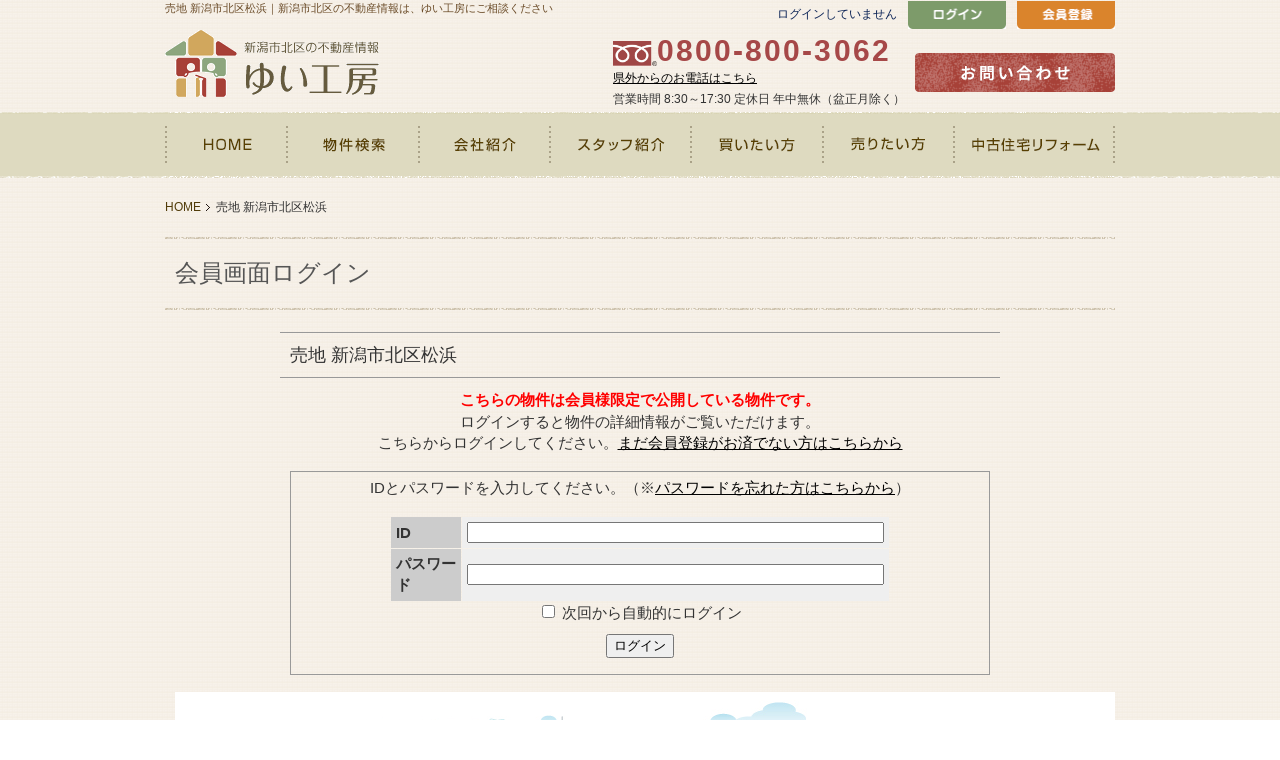

--- FILE ---
content_type: text/html; charset=UTF-8
request_url: https://www.yui-kobo.com/estate/detail?no=1000981
body_size: 7281
content:
<!DOCTYPE html PUBLIC "-//W3C//DTD XHTML 1.0 Transitional//EN" "http://www.w3.org/TR/xhtml1/DTD/xhtml1-transitional.dtd">
<html xmlns="http://www.w3.org/1999/xhtml" xml:lang="ja" lang="ja">
<head>
<!-- Google Tag Manager -->
<script>(function(w,d,s,l,i){w[l]=w[l]||[];w[l].push({'gtm.start':
new Date().getTime(),event:'gtm.js'});var f=d.getElementsByTagName(s)[0],
j=d.createElement(s),dl=l!='dataLayer'?'&l='+l:'';j.async=true;j.src=
'https://www.googletagmanager.com/gtm.js?id='+i+dl;f.parentNode.insertBefore(j,f);
})(window,document,'script','dataLayer','GTM-W2273CT');</script>
<!-- End Google Tag Manager -->
	<meta http-equiv="Content-Type" content="text/html; charset=utf-8" />
	<meta http-equiv="Content-Script-Type" content="text/javascript" />
	<meta http-equiv="Content-Style-Type" content="text/css" />

	<title>売地 新潟市北区松浜｜ゆい工房 不動産事業部</title>
	<meta name="keywords" content="未公開物件,新潟市北区,不動産,土地,中古戸建,中古住宅,建売,一戸建て,不動産査定" />
	<meta name="description" content="会員登録すると特典がいっぱい！新潟市北区の土地、戸建、中古住宅、不動産売買は新潟ゆい工房へ" />
	<link rel="stylesheet" type="text/css" href="https://www.yui-kobo.com/res/estate/estate.css" />
	<meta name="csrf-token" content="mxKncEuMYc8ypl6hQXYTfX9mM7NYF1FAN56WSKoG">
<meta http-equiv="Pragma" content="no-cache" />
<meta http-equiv="cache-control" content="no-cache" />
<meta http-equiv="expires" content="0" />

<link rel="shortcut icon" href="https://www.yui-kobo.com/res/favicon.ico" />
<link rel="stylesheet" type="text/css" href="https://www.yui-kobo.com/res/css/all.css" media="all" />
<link rel="alternate stylesheet" type="text/css" href="https://www.yui-kobo.com/res/css/large.css" title="Large" />
<link rel="alternate stylesheet" type="text/css" href="https://www.yui-kobo.com/res/css/small.css" title="Small" />
<link rel="stylesheet" type="text/css" href="https://www.yui-kobo.com/packages/lightbox2/css/lightbox.css" />
<link rel="stylesheet" type="text/css" href="https://www.yui-kobo.com/packages/sweetalert/dist/sweetalert2.css" />
<link rel="stylesheet" href="//maxcdn.bootstrapcdn.com/font-awesome/4.7.0/css/font-awesome.min.css">

<script type="text/javascript" src="https://www.yui-kobo.com/res/External.js" charset="euc-jp"></script>
<script type="text/javascript" src="https://www.yui-kobo.com/packages/jquery-1.11.3.min.js"></script>
<script type="text/javascript" src="https://www.yui-kobo.com/res/js/styleswitcher.js"></script>
<script type="text/javascript" src="https://www.yui-kobo.com/res/js/totop.js"></script>
<script type="text/javascript" src="https://www.yui-kobo.com/packages/phery.min.js"></script>
<script type="text/javascript" src="https://www.yui-kobo.com/packages/spin.min.js"></script>
<script type="text/javascript" src="https://www.yui-kobo.com/packages/sweetalert/dist/sweetalert2.min.js"></script>
<script type="text/javascript" src="https://www.yui-kobo.com/packages/jquery.history.js"></script>
<script type="text/javascript" src="https://www.yui-kobo.com/res/js/common.js"></script>

<script>
  $.ajaxSetup( {
    headers: {
      'X-CSRF-TOKEN': $( 'meta[name="csrf-token"]' ).attr( 'content' )
    }
  } );
	$( function() {
			} );
</script>
	<script type="text/javascript" src="https://www.yui-kobo.com/res/js/valueconvertor.js"></script>
	<script type="text/javascript">
$(function() {
	var topBtn = $('#lowerbnr_wrap, .goTop');
	topBtn.hide();
	$(window).scroll(function () {
		if ($(this).scrollTop() > 150) {
			topBtn.fadeIn();
		} else {
			topBtn.fadeOut();
		}
	});
});
</script>

<script type="text/javascript">
$(function(){
	var device = navigator.userAgent;
	if((device.indexOf('iPhone') > 0 && device.indexOf('iPad') == -1) || device.indexOf('iPod') > 0 || device.indexOf('Android') > 0){
		$(".tel").wrap('<a href="tel:08008003062"></a>');
	}
});
</script>

<!-- U0045 -->
<script>
  (function(i,s,o,g,r,a,m){i['GoogleAnalyticsObject']=r;i[r]=i[r]||function(){
  (i[r].q=i[r].q||[]).push(arguments)},i[r].l=1*new Date();a=s.createElement(o),
  m=s.getElementsByTagName(o)[0];a.async=1;a.src=g;m.parentNode.insertBefore(a,m)
  })(window,document,'script','https://www.google-analytics.com/analytics.js','ga');

  ga('create', 'UA-83140860-1', 'auto');
  ga('send', 'pageview');

</script>
<!-- U0045 -->
</head>

<body>
<!-- Google Tag Manager (noscript) -->
<noscript><iframe src="https://www.googletagmanager.com/ns.html?id=GTM-W2273CT"
height="0" width="0" style="display:none;visibility:hidden"></iframe></noscript>
<!-- End Google Tag Manager (noscript) --><div id="bar">
	<div class="wrap">
		<h1>売地 新潟市北区松浜｜新潟市北区の不動産情報は、ゆい工房にご相談ください</h1>
	</div>
</div>

<div id="header">
	<div class="wrap">
		<p class="logo"><a href="https://www.yui-kobo.com"><img src="https://www.yui-kobo.com/res/images/header/logo.gif" alt="ゆい工房" width="214" height="67" /></a></p>
					<div id="headInfo">ログインしていません
				<a href="https://www.yui-kobo.com/member/login"><img width="98" height="28" alt="ログイン" src="https://www.yui-kobo.com/res/images/header/btn-login_rollout.gif"></a>
				<a href="https://www.yui-kobo.com/regist"><img width="98" height="28" class="sp_none" alt="会員登録" src="https://www.yui-kobo.com/res/images/header/btn-member_rollout.gif"></a>
			</div>
		
		<div class="info_btn">
			<div class="infotext">
				<p class="telno">
										<img src="https://www.yui-kobo.com/res/images/icon_free.png" alt="フリーダイヤル" height="25">0800-800-3062
									</p>
				<p class="tellink"><a href="https://www.yui-kobo.com/company/index_1#company_profile">県外からのお電話はこちら</a></p>
				<p>営業時間 8:30～17:30 定休日 年中無休（盆正月除く）</p>
			</div>
			<p class="btn"><a href="https://www.yui-kobo.com/contact/general" class="btn_h"><img src="https://www.yui-kobo.com/res/images/header/mail_info.png" width="200" height="39" alt="お問い合わせはこちら"></a></p>
		</div>
	</div>
</div>
<!-- navi -->
<div id="nav">
    <ul class="wrap clearfix">
        <li class="bt01"><a href="https://www.yui-kobo.com">HOME</a></li>
        <li class="bt02"><a href="https://www.yui-kobo.com/estate/town">物件検索</a></li>
        <li class="bt03"><a href="https://www.yui-kobo.com/company">会社紹介</a></li>
        <li class="bt04"><a href="https://www.yui-kobo.com/company/index_2">スタッフ紹介</a></li>
        <li class="bt05"><a href="https://www.yui-kobo.com/buy">買いたい方</a></li>
        <li class="bt06"><a href="https://www.yui-kobo.com/sell">売りたい方</a></li>
        <li class="bt07"><a href="https://www.yui-kobo.com/reform">中古住宅リフォーム</a></li>
    </ul>
</div>
<!-- /navi -->
<!-- pan -->
<div class="wrap">
	<ol id="pan" class="clearfix">
		<li><a href="../">HOME</a></li>
		<li>売地 新潟市北区松浜</li>
	</ol>
</div>
<!-- /pan -->

<!--コンテンツ-->
<div id="inner">
	<div class="wrap">
		<h2 class="kaso-title">会員画面ログイン</h2>
		<h3 class="title_h3">売地 新潟市北区松浜</h3>
    		<p class="ta-c"><span class="textred2">こちらの物件は会員様限定で公開している物件です。</span><br />
			ログインすると物件の詳細情報がご覧いただけます。<br />
			こちらからログインしてください。<a href="https://www.yui-kobo.com/regist?from=lo_regist">まだ会員登録がお済でない方はこちらから</a></p>
		<br />
		<table width="700" cellspacing="5" class="login3Box" summary="会員画面ログイン" style="margin:0 auto;">
			<tr>
				<td align="center" valign="top">
					<div id="status">IDとパスワードを入力してください。（※<a href="https://www.yui-kobo.com/member/pass-reminder">パスワードを忘れた方はこちらから</a>）</div>
					<br />

					<form id="login_form" method="post">
            <input type="hidden" name="_token" value="mxKncEuMYc8ypl6hQXYTfX9mM7NYF1FAN56WSKoG">
						<table width="500" border="0" cellspacing="1" cellpadding="5" summary="会員画面ログイン">
							<tr>
								<td style="background:#CCCCCC"><strong>ID</strong></td>
								<td style="background:#EFEFEF">
									<input name="login_id" type="text" id="login_id" size="50" accesskey="1" tabindex="1" /></td>
							</tr>
							<tr>
								<td style="background:#CCCCCC"><strong>パスワード</strong></td>
								<td style="background:#EFEFEF">
									<input name="password" type="password" id="password" size="50" accesskey="1" tabindex="1" />
								</td>
							</tr>
						</table>
						<label>
							<input id="chkAutoLogin" type="checkbox" value="" name="chkAutoLogin" accesskey="1" tabindex="1" />
							次回から自動的にログイン</label>
						<table width="100%" border="0" cellspacing="5" cellpadding="5" summary="会員画面ログイン">
							<tr>
								<td align="center">
									<button data-loading="body" type="button" href="https://www.yui-kobo.com/member/ajax_gateway" data-phery-args="{&quot;from&quot;:&quot;1000981&quot;}" data-phery-related="#login_form" data-phery-remote="ajax_login" onclick="return false;" >ログイン </button>

								</td>
							</tr>
						</table>
						<div id="result"></div>
					</form>


				</td>
			</tr>
		</table>

		<a name="merit"></a>
		<br />
		<div id="main_member">
			<div id="title_member_n">
				<h2><img src="https://www.yui-kobo.com/res/estate/img/login3/title_member.png" width="398" height="122" alt="ゆい工房 株式会社ゆい工房" /></h2>
				<p class="btn"><a href="https://www.yui-kobo.com/regist"><img src="https://www.yui-kobo.com/res/estate/img/login3/btn_member01.jpg" width="296" height="50" alt="今すぐ会員登録をする" /></a></p>
			</div>
			<!--title_member END-->

			<div id="merit_member">
				<div id="merit_more">
					<h3><img src="https://www.yui-kobo.com/res/estate/img/login3/title_merit.jpg" width="899" height="59" alt="会員登録のメリット" /></h3>
					<div class="merit_con">
						<p class="f-l"><img src="https://www.yui-kobo.com/res/estate/img/login3/tokuten_con_top.gif" width="420" height="10" alt="" /></p>
						<p class="merit_con01"><img src="https://www.yui-kobo.com/res/estate/img/login3/merit01.jpg" width="94" height="130" alt="メリット1" /></p>
						<p class="merit_con02 pb-20"><img src="https://www.yui-kobo.com/res/estate/img/login3/merit_tit01.gif" width="310" height="50" alt="未公開物件情報が手に入る！" class="merit_con_title" /><br />
							<span class="bred">一般の方へは公開できない、未公開の物件情報</span>がこのサイトで検索できるようになります。<br />
							豊富な物件の中から、ご希望にあった不動産情報が手に入ります！ </p>
						<p class="f-l"><img src="https://www.yui-kobo.com/res/estate/img/login3/tokuten_con_b.gif" width="420" height="10" alt="" /></p>
					</div>
					<div class="merit_con">
						<p class="f-l"><img src="https://www.yui-kobo.com/res/estate/img/login3/tokuten_con_top.gif" width="420" height="10" alt="" /></p>
						<p class="merit_con01"><img src="https://www.yui-kobo.com/res/estate/img/login3/merit02.jpg" width="94" height="130" alt="メリット2" /></p>
						<p class="merit_con02 pb-20"><img src="https://www.yui-kobo.com/res/estate/img/login3/merit_tit02.gif" width="260" height="50" alt="ご希望の新着物件情報をメールでお届け！" class="merit_con_title" /><br />
							ご希望条件にあった新着物件情報をメールで自動的にお届けします。<br />
							<span class="bred">不動産は基本的に早い者勝ち！</span><br />
							これでご希望の不動産を見逃すことはありません！ </p>
						<p class="f-l"><img src="https://www.yui-kobo.com/res/estate/img/login3/tokuten_con_b.gif" width="420" height="10" alt="" /></p>
					</div>
					<div class="merit_con">
						<p class="f-l"><img src="https://www.yui-kobo.com/res/estate/img/login3/tokuten_con_top.gif" width="420" height="10" alt="" /></p>
						<p class="merit_con01"><img src="https://www.yui-kobo.com/res/estate/img/login3/merit03.jpg" width="94" height="130" alt="メリット3" /></p>
						<p class="merit_con02 pb-20"><img src="https://www.yui-kobo.com/res/estate/img/login3/merit_tit03.gif" width="225" height="50" alt="オープンハウス情報をイチ早くお届け！" class="merit_con_title" /><br />
							週末や休日に開催されることが多いオープンハウスや内覧会。人気物件はすぐに予約で一杯になってしまいます。<br />
							そんなイベント情報もメールでお届けしますので、<span class="bred">確実に予約可能です！</span></p>
						<p class="f-l"><img src="https://www.yui-kobo.com/res/estate/img/login3/tokuten_con_b.gif" width="420" height="10" alt="" /></p>
					</div>
					<div class="merit_con">
						<p class="f-l"><img src="https://www.yui-kobo.com/res/estate/img/login3/tokuten_con_top.gif" width="420" height="10" alt="" /></p>
						<p class="merit_con01"><img src="https://www.yui-kobo.com/res/estate/img/login3/merit04.jpg" width="94" height="130" alt="メリット4" /></p>
						<p class="merit_con02 pb-20"><img src="https://www.yui-kobo.com/res/estate/img/login3/merit_tit04.gif" width="250" height="50" alt="会員限定セミナー情報をお知らせ！" class="merit_con_title" /><br />
							不動産を買う時には多くの人が利用する、住宅ローン。でもどのローンを使ったらいいかよくわかりません。。。そんな方のために専門家による資金計画セミナーを開催しています。このような<span class="bred">セミナー情報も会員限定でお知らせいたします！</span></p>
						<p class="f-l"><img src="https://www.yui-kobo.com/res/estate/img/login3/tokuten_con_b.gif" width="420" height="10" alt="" /></p>
					</div>
					<br class="cl" />
				</div>
				<!--merit_more END-->

				<img src="https://www.yui-kobo.com/res/estate/img/login3/img_bottom01.jpg" width="940" height="21" alt="　" />
			</div>
			<!--merit_member END-->

			<!--カンパニーインフォ-->
		<!-- cominfo -->
      <div class="cominfo">
        <p><img src="https://www.yui-kobo.com/res/images/bg-comifo-top.gif" loading="lazy"></p>
        <div class="inner">
          <div class="clearfix">
            <div class="info">
              <p class="logo"><img src="https://www.yui-kobo.com/res/images/cominfo/logo.gif" alt="ゆい工房" width="160" height="36" loading="lazy"></p>
              <div class="p-5">
                                <p>株式会社ゆい工房（不動産事業部）</p>
                                                  <p>
                    〒950-3325<br>新潟県新潟市北区白新町2-2-15
                  </p>
                                <div class="telinfo">
                  <div class="tel">
                                                    <img src="https://www.yui-kobo.com/res/images/icon_free.png" alt="フリーダイヤル" height="25" loading="lazy">0800-800-3062
                                                    <p class="tellink"><a href="https://www.yui-kobo.com/company/index_1#company_profile">県外からのお電話はこちら</a></p>
                  </div>
                <p class="p-5" style="font-size: 90%;">営業時間 8:30～17:30 <br />定休日 年中無休（盆正月除く）</p>
              </div>
              </div>
            </div>
            <p class="photo"><img src="https://www.yui-kobo.com/res/images/cominfo/img-01.jpg" alt="" width="215" height="154" loading="lazy"></p>
            <ul class="bt">
              <li><a href="https://www.yui-kobo.com/company" class="btn_h"><img src="https://www.yui-kobo.com/res/images/cominfo/btn-01.gif" alt="会社概要" width="140" height="43" loading="lazy"></a></li>
              <li><a href="https://www.yui-kobo.com/company/index_2" class="btn_h"><img src="https://www.yui-kobo.com/res/images/cominfo/btn-02.gif" alt="スタッフ紹介" width="140" height="43" loading="lazy"></a></li>
              <li><a href="https://www.yui-kobo.com/contact/general" class="btn_h"><img src="https://www.yui-kobo.com/res/images/cominfo/btn-03.gif" alt="お問い合せ" width="140" height="43" loading="lazy"></a></li>
            </ul>
          </div>
          <div class="ifbg_text">
            <p>新潟市北区の不動産売買はゆい工房の不動産情報サービスにおまかせ下さい！</p>
            <br>
            <p>中古住宅や土地物件探しまで新潟市の不動産物件探しを<br>
              お手伝いいたします。</p>
            <br>
            <p>ゆい工房の不動産ホームページでは、中古住宅、土地などの物件種目別や、不動産物件を探す新潟市のエリア別、資金計画に合せた物件価格別、部屋数など考えた間取り別、お子さまがいらっしゃるお客様の場合は小学校や中学校などの学校区別で物件の検索をすることができます。</p>
            <br />
            <p> その他にも希望条件やお悩みなどがあれば、直接ご相談ください。<br>
              新潟市の不動産物件の購入だけではなく新築や中古物件のリフォーム、リノベーションも一緒にご相談ください。<br>
              また所有している不動産物件のご売却や任意売却など、皆様の大切な財産の売却に関するご相談も承ります。<br>
              売却をお考えの不動産物件の査定も無料で行います。</p>
            <p> ゆい工房はお客さまの不動産売買を全力でサポートいたします！</p>
          </div>
        </div>
        <p><img src="https://www.yui-kobo.com/res/images/bg-btm.gif" loading="lazy"></p>
      </div>

      <!-- cominfo -->
		<!--/カンパニーインフォ-->

		</div>
	</div>
</div>
<!--/コンテンツ-->

<!--フッター-->
<!-- 下部固定バナーここから    -->
<div class="goTop"><a href="#top"><img src="https://www.yui-kobo.com/res/images/top.png" width="50" height="64" alt="ページトップへ" loading="lazy"></a></div>
<div class="sample2">
	<div id="lowerbnr_wrap">
		<p class="footer_close">×閉じる</p>
		<ul class="lowerbnr__items">
			<li class="lowerbnr__item"><img src="https://www.yui-kobo.com/res/images/tel.png" width="290" height="64" alt="お問合せ" class="tel" loading="lazy"></li>
			<li class="lowerbnr__item"><a href="https://www.yui-kobo.com/contact/general"><img src="https://www.yui-kobo.com/res/images/mail.png" width="290" height="64" alt="お問合せ" loading="lazy"></a></li>
			<li class="lowerbnr__item"><a href="https://www.yui-kobo.com/regist"><img src="https://www.yui-kobo.com/res/images/touroku.png" width="290" height="64" alt="会員登録" loading="lazy"></a></li>
		</ul>
		<div class="copyright">copyright &copy; ゆい工房 co.,ltd All rights reserved.</div>
	</div>
</div>
<script>
	//クリックされた親のタグ（要素が消える）
	$( ".sample2 p" ).click( function() {
		$( this ).parent().fadeOut( 2000 );
	} );
</script>
<!-- 下部固定バナーここまで    -->

<div id="pagetop">
	<div class="wrap"><a href="#top" target="self" onclick="softScrollBack();return false;" onkeypress="">▲このページの先頭へ</a></div>
</div>
<div id="footer">
	<div class="wrap">
		<div class="kensaku">
			<ul>
				<li class="first"><a href="https://www.yui-kobo.com/estate/search?bukken_type=02&amp;area%5B%5D=1&amp;new_tiku=1">新潟市北区 新築一戸建て</a></li>
				<li><a href="https://www.yui-kobo.com/estate/search?bukken_type=02&amp;area%5B%5D=1&amp;new_tiku=0">新潟市北区 中古一戸建て</a></li>
				<li><a href="https://www.yui-kobo.com/estate/search?bukken_type=01&amp;area%5B%5D=1">新潟市北区 土地</a></li>
			</ul>
		</div>
		<div class="menu clearfix">
			<dl class="bt01">
				<dt><a href="https://www.yui-kobo.com">HOME</a></dt>
				<dt><a href="https://www.yui-kobo.com/estate/town">物件検索</a></dt>
									<dt><a href="https://www.yui-kobo.com/regist">会員登録</a></dt>
					<dt><a href="https://www.yui-kobo.com/member/login">ログイン</a></dt>
							</dl>
			<dl class="bt02">
				<dt><a href="https://www.yui-kobo.com/buy">買いたい方</a></dt>
				<dd><a href="https://www.yui-kobo.com/buy">購入の流れ</a></dd>
				<dd><a href="https://www.yui-kobo.com/buy/index_4">ご来店でできること</a></dd>
				<dd><a href="https://www.yui-kobo.com/buy/index_3">住宅ローンサポート</a></dd>
				<dd><a href="https://www.yui-kobo.com/buy/index_2">土地物件見学のコツ</a></dd>
			</dl>
			<dl class="bt03">
				<dt><a href="https://www.yui-kobo.com/sell">売りたい方</a></dt>
				<dd><a href="https://www.yui-kobo.com/sell/index_1">売却の流れ</a></dd>
				<dd><a href="https://www.yui-kobo.com/sell/index_2">不動産売却事例</a></dd>
				<dd><a href="https://www.yui-kobo.com/sell/index_4">ゆい工房が選ばれている理由</a></dd>
				<dd><a href="https://www.yui-kobo.com/contact/sell">売却査定依頼</a></dd>
        <dd><a href="https://www.yui-kobo.com/sell/divorse">離婚に伴う不動産売却</a></dd>
        <dd><a href="https://www.yui-kobo.com/sell/relocation">住み替え</a></dd>
        <dd><a href="https://www.yui-kobo.com/sell/succession">不動産相続</a></dd>
			</dl>
			<dl class="bt04">
				<dt><a href="https://www.yui-kobo.com/reform">中古住宅リフォーム</a></dt>
				<dd><a href="https://www.yui-kobo.com/reform">中古住宅購入＋<br />
						リフォームのメリット</a></dd>
				<dt><a href="https://www.yui-kobo.com/reform/interview">中古住宅リフォーム実例</a></dt>
			</dl>
			<dl class="bt05">
				<dt><a href="https://www.yui-kobo.com/company">会社紹介</a></dt>
				<dd><a href="https://www.yui-kobo.com/company">会社概要</a></dd>
				<dd><a href="https://www.yui-kobo.com/company/index_3">代表あいさつ</a></dd>
				<dd><a href="https://www.yui-kobo.com/company/index_2">スタッフ紹介</a></dd>
			</dl>
			<dl class="bt06">
				<dt><a href="https://www.yui-kobo.com/other">その他</a></dt>
				<dd><a href="https://www.yui-kobo.com/other/privacy">プライバシーポリシー</a></dd>
				<dd><a href="https://www.yui-kobo.com/other/sitemap">サイトマップ</a></dd>
			</dl>
			<dl class="bt07">
				<dt><a href="https://www.yui-kobo.com/contact/general">お問い合わせ</a></dt>
				<dd><a href="https://www.yui-kobo.com/event/list">イベント情報</a></dd>
			</dl>
		</div>
	</div>
	<div class="footer_bnr">
		<ul class="footer__items">
			<li class="footer__item"><a href="https://www.suisainagai.jp/" target="_blank" rel="noopener"><img src="https://www.yui-kobo.com/res/img/img_footer_reform.jpg" loading="lazy"></a></li>
			<li class="footer__item"><a href="http://mizu-more.jp/" target="_blank" rel="noopener"><img src="https://www.yui-kobo.com/res/img/img_footer_mizu.jpg" loading="lazy"></a></li>
      <li class="footer__item"><a href="https://www.yui-kobo.jp/" target="_blank" rel="noopener"><img src="https://www.yui-kobo.com/res/img/img_footer_work.jpg" loading="lazy"></a></li>
    </ul>
	</div>
</div>
<!--/フッター-->
</body>
</html>


--- FILE ---
content_type: text/css
request_url: https://www.yui-kobo.com/res/estate/estate.css
body_size: 4139
content:
.login3Box {
	border: 1px solid #999;
	margin-top: 20px;
	margin-bottom: 40px;
}

/* main */
#inner {
	clear: both;
	padding: 0;
}

.modoru {
	position: absolute;
	top: 0;
	right: 10px;
}

.estate_thanks {
	width: 600px;
	margin: 40px auto 20px auto;
	font-size: 14px;
}

.estate_thanks p {
	margin-bottom: 20px;
}

.okiniiri-btn p {
	text-align: right;
	margin: 0;
	padding: 0;
	font-size: 0.8em;
	font-weight: normal;
	position: relative;
}

.okiniiri-btn p a {
	color: #F90;
}

.okiniiri-btn p img {
	margin: 5px 5px 5px 20px;
	top: -5px
}

/* section */
.section {
	clear: both;
	margin-left: auto;
	margin-right: auto;
}

.base .section {
	width: 950px;
}

#btArea {
	margin-bottom: 20px;
}

#btArea a {
	padding: 0 5px;
}

.bukken-tab-select {
	float: right;
	margin-bottom: -4px;
}

.bukken-tab-select p {
	float: left;
	margin: 0 10px 0 0;
	padding: 5px 20px;
	border-right: 4px solid #CCC;
	border-left: 4px solid #CCC;
	border-top: 4px solid #CCC;
	background: #CCC;
	font-weight: bold;
	font-size: 14px;
	cursor: pointer;
}

.bg-white {
	background: #FFF !important;
	cursor: auto !important;
}

.bukken-table01 {
	clear: both;
	border: 4px #CCC solid;
	background: #FFF;
	width: 960px;
	margin-top: -4px;
	margin-bottom: 20px;
}

#ken-jo-tit {
	width: 920px;
	padding: 10px;
	font-weight: bold;
	background: #DDD;
}

.iconS {
	position: absolute;
	top: -40px;
	left: 10px;
}

.estatesyubetu img {
	width: auto;
	height: 21px;
	margin: 0 5px 5px 0;
}

.estatetable2 td {
	border-bottom: 1px #999 dotted;
	padding: 20px 5px;
}

.estatetabletit2 {
	font-weight: bold;
}

.estatetabletit3 {
	padding: 0 0 0 20px;
}

.estatetabletit3 label {
	width: 167px;
	display: block;
	float: left;
}

.estatetabletit4 {
	padding: 20px 0 10px 0;
}

.estatetableN td {
	padding: 20px 5px 15px 5px;
}

.estatetabletitN {
	font-weight: bold;
}

#ken-jo {
	width: 938px;
	padding: 10px;
	border: 1px solid #969696;
}

.sort {
	background-color: #F1F1F1;
	padding: 10px;
	margin-top: 10px;
	margin-bottom: 10px;
}

.txt_gentei {
	float: right;
	width: 800px;
	font-size: 0.9em;
	margin: 10px 0;
}

.img_gentei {
	float: left;
	width: 150px;
	margin: 10px 0;
}

.estatetable1-1 {
	background-color: #FFF;
	border: 1px solid #999;
	padding: 0;
	margin-top: 10px;
	margin-right: 3px;
	margin-bottom: 10px;
	margin-left: 3px;
}

table.estatetable1-1 tr {
	_width: 100%; /* IE6 */
	background: #FFF;
}

table.estatetable1-1 tr:hover {
	_width: 100%; /* IE6 */
	background: #E1FFFF;
}

table.estatetable1-1 td {
	border-right-width: 1px;
	border-bottom-width: 1px;
	border-bottom-style: solid;
	border-right-style: dotted;
	border-right-color: #999;
	border-bottom-color: #999;
}

.estatetablenaka .icon_renovation {
	width: 90px;
	height: auto;
	margin: 0;
	padding: 0;
	display: inline-block;
}

.estatetableyoko2 {
	background-color: #F1F1F1;
	border-right-width: 1px;
	border-bottom-width: 1px;
	border-bottom-style: solid;
	border-right-style: dotted;
	border-right-color: #999;
	border-bottom-color: #999;
}
.pageHF {
  display: flex;
}
.pageHF .p-pagination {
  display: flex;
}
.pageHF .p-pagination__item {
  width: 35px;
  text-align: center;
}

#title_member_n {
	width: 940px;
	height: 447px;
	background: url(../first/img/img_main.jpg) no-repeat;
	position: relative;
}

#title_member_n h2 {
	position: absolute;
	left: 50px;
	top: 222px;
	width: 398px;
	height: 122px;
	z-index: 2;
	padding: 0;
	margin: 0;
}

#title_member_n .btn {
	position: absolute;
	right: 46px;
	top: 288px;
	width: 296px;
	height: 50px;
	z-index: 2;
}

#title_member_n .txt {
	position: absolute;
	left: 24px;
	top: 336px;
	width: 896px;
	height: 43px;
	z-index: 2;
}

#title_member_n a:hover img {
	opacity: 0.7;
	filter: alpha(opacity=70);
	-ms-filter: "alpha( opacity=70 )";
	background: #FFF;
}

#merit_member {
	width: 940px;
	background: url(../first/img/bg_merit.jpg) repeat;
}

#merit_member {
	width: 940px;
	background: url(../first/img/bg_merit.jpg) repeat;
}

#merit_more {
	width: 899px;
	background: #79C40A;
	margin: 0px 20px;
}

#merit_more h3 {
	margin-bottom: 20px;
}

#merit_more ul {
	margin: 0;
	padding: 0;
	list-style: none;
	width: 879px;
	margin-left: 20px;
}

#merit_more li {
	display: block;
	width: 420px;
	height: 185px;
	margin: 0;
	padding: 0;
	float: left;
	margin-right: 19px;
	margin-bottom: 20px;
}

#merit_more .step {
	margin: 10px 0 0 0;
}

.merit_con {
	width: 420px;
	margin: 0 0 20px 20px;
	background: url(img/merit_con_bg.gif) repeat-y;
	display: inline;
	float: left;
}

.merit_con01 {
	width: 94px;
	margin-left: 5px;
	float: left;
}

.merit_con02 {
	width: 312px;
	height: 140px;
	margin: 5px 0 0 0;
	line-height: 1.5em;
	float: left;
	font-size: 0.9em;
}

.merit_con_title {
	margin-bottom: 13px;
}

.bred {
	color: #C00;
	font-weight: bold;
}

.centerBox {
	width: 710px;
	margin-left: auto;
	margin-right: auto;
}

.centerBox table {
	width: 710px !important;
}

/*table_03*/
.table_03 {
	width: 100%;
	margin: 0px 0px 10px 0px;
	padding: 0px;
	border-collapse: collapse;
}

.table_03 th {
	width: 15%;
	padding: 5px 10px;
	text-align: left;
	vertical-align: middle;
	background-color: #EEEEDF;
	border: 1px solid #D6D6D6;
	font-weight: normal;
}

.table_03 th img {
	vertical-align: middle;
	float: right;
}

.table_03 td {
	width: 30%;
	padding: 5px 10px;
	background-color: #FFF;
	border: 1px solid #D6D6D6;
}

.tokutyo img {
	margin-right: 5px;
}

/*estate detail New*/

#ed-wrap {
	width: 950px;
	float: left;
	display: inline;
}

.ed-wrap-l {
	width: 950px;
	margin: 20px 0;
	float: left;
	display: inline;
}

.bukkenwaku {
	border: 1px solid #CCC;
	padding: 5px;
	width: 450px;
	float: left;
	margin: 0 10px 10px 0;
	text-align: center;
	overflow-x: hidden
}

.bukkenwaku_s {
	border: 1px solid #CCC;
	padding: 5px;
	width: 292px;
	float: left;
	margin: 0 10px 10px 0;
	text-align: center;
	overflow-x: hidden;
}

.zoom {
	position: relative;
}

.zoom img.zoom_icon {
	position: absolute;
	top: -6px;
	left: -7px;
	width: 16px;
	height: 16px;
}

.Limg {
	max-width: 446px;
	max-height: 333px;
}

#ed-wrap-r {
	width: 710px;
	float: left;
	display: inline;
}

.Simg {
	max-width: 291px;
	max-height: 218px;
}

.ed-wrap-r-tit {
	width: 930px;
	font-size: 1.2em;
	font-weight: bold;
	overflow: hidden;
	color: #F86903;
	margin-top: 10px;
	margin-right: 0;
	margin-bottom: 10px;
	margin-left: 0;
	padding-top: 10px;
	padding-bottom: 10px;
}

.ed-wrap-r-tit_old {
	width: 930px;
	padding: 10px;
	margin: 10px 0 10px 0;
	background: #FDEEBF;
	font-size: 14px;
	font-weight: bold;
	overflow: hidden;
}

.ed-wrap-r-txt01 {
	width: 710px;
	font-size: 1em;
}

.ta-r {
	text-align: right !important
}

/* .ed-wrap-r-txt01 img{
float: right;
margin-top: 0;
margin-right: 0;
margin-bottom: 15px;
margin-left: 15px;
} */

.chrgeimg {
	float: right;
	margin-top: 0;
	margin-right: 0;
	margin-bottom: 15px;
	margin-left: 15px;
	text-align: center
}

.p-right {
	padding: 0;
	text-align: right;
	margin: 0;
}

.mtb-20 {
	margin: 20px 0;
}

.mtb-40 {
	margin: 40px 0;
}

.pm-0 {
	padding: 0;
	margin: 0;
}

.ml-50 {
	margin-left: 50px !important;
}

.ed-wrap-bimg {
	width: 710px;
	float: left;
	margin: 20px 0 0 0;
}

.ed-wrap-bimg p {
	float: left;
	margin-right: 10px;
}

table.table-es01 {
	width: 948px;
	border: 1px #CCC solid;
	border-collapse: collapse;
	border-spacing: 0;
}

table.table-es01 th {
	width: 200px;
	padding: 5px 5px 5px 10px;
	border: #CCC solid;
	border-width: 0 0 1px 1px;
	background: #FDEEBF;
	font-weight: normal;
	line-height: 120%;
	text-align: left;
}

table.table-es01 td {
	padding: 5px 5px 5px 10px;
	border: 1px #CCC solid;
	border-width: 0 0 1px 1px;
	text-align: left;
}

table.table-es01 th img {
	vertical-align: middle;
	float: right;
}

/*周辺地図*/
#bottomMap .c-button01--main {
  height: 50px;
  margin: 15px 0;
}
#bottomMap .c-button01--main:hover {
  opacity: 0.7;
}
.map-out {
  width: 100%;
  margin: 0 0 40px;
  display: none;
}
.map-out #map-canvas {
  width: 100%;
  height: 400px;
  position: relative;
  margin: 0 auto;
}
.map-out #panorama-canvas {
  width: 100%;
  height: 200px;
}
.map-out__icon {
  width: 60px;
  height: 60px;
  margin: auto;
  font-size: 3.75rem;
  line-height: 1;
  color: #c1c1c1;
  display: flex;
  justify-content: center;
  align-content: center;
  position: absolute;
  top: 0;
  left: 0;
  right: 0;
  bottom: 0;
}

/* */
.bukken-googlemap-arrow {
	text-align: left;
	color: #F90;
	font-size: 16px;
	font-weight: bold;
	margin: 10px 0 0 0;
}

.bukken-googlemap-arrow a {
	text-decoration: none;
	color: #F90;
}

.bukken-googlemap {
	width: 100%;
	min-width: 950px;
	text-align: left;
	position: relative;
	margin: 60px 0 0 0;
}

.bukken-googlemap-tab {
	float: right;
}

.bukken-googlemap-tab p {
	float: left;
	margin-left: 5px;
}

.bukken-googlemap-btn {
	width: 98px;
	height: 32px;
	position: absolute;
	top: 0px;
	left: 0px;
}

.bukken-googlemap-table {
	text-align: left;
	margin-bottom: 10px;
}

.bukken-googlemap-table th {
	background: #DDD;
	padding: 5px 0 5px 10px;
}

.bukken-googlemap-txt01 {
	text-align: left;
	margin: 20px 0 0 0;
	min-width: 950px;
}

#bukken-googlemap-wrap {
	padding: 0;
}

.bukken-googlemap-chizu {
	clear: both;
	min-width: 950px;
	text-align: left;
}

.mtb-20 {
	margin: 20px 0 !important;
}

.shouninBox {
	margin: 40px 0 20px 100px;
	padding: 0;
}

.txt-red {
	color: #F00;
}

textarea {
	border: 1px #CCC solid;
}

.Area01n {
	font-weight: normal;
	padding: 0;
	margin: 30px 5px 20px 5px;
}

.AreaName01n {
	width: 290px;
	float: left;
	margin: 0 0 20px 0;
	line-height: 150%;
}

.Area01n a {
	color: #C97777;
}

.estatetable {
	background-color: #FFF;
	border: 1px solid #999;
	padding: 15px;
	margin-top: 10px;
	margin-right: 3px;
	margin-bottom: 10px;
	margin-left: 3px;
}

/* ----- ??(?Eo?^???????b?g -----*/
#main_member {
	width: 940px;
	margin-left: 10px;
	font-size: 1em;
	float: left;
}

#title_member {
	width: 940px;
	height: 447px;
	background: url(img/login3/img_main.jpg) no-repeat;
	position: relative;
}

#title_member h2 {
	position: absolute;
	left: 50px;
	top: 222px;
	width: 398px;
	height: 122px;
	z-index: 2;
	padding: 0;
	margin: 0;
}

#title_member .btn {
	position: absolute;
	right: 46px;
	top: 288px;
	width: 296px;
	height: 50px;
	z-index: 2;
}

#title_member .txt {
	position: absolute;
	left: 24px;
	top: 336px;
	width: 896px;
	height: 43px;
	z-index: 2;
}

#title_member a:hover img {
	opacity: 0.7;
	filter: alpha(opacity=70);
	-ms-filter: "alpha( opacity=70 )";
	background: #FFF;
}

#title_member_n {
	width: 940px;
	height: 447px;
	background: url(img/login3/img_main.jpg) no-repeat;
	position: relative;
}

#title_member_n h2 {
	position: absolute;
	left: 50px;
	top: 222px;
	width: 398px;
	height: 122px;
	z-index: 2;
	padding: 0;
	margin: 0;
}

#title_member_n .btn {
	position: absolute;
	right: 46px;
	top: 288px;
	width: 296px;
	height: 50px;
	z-index: 2;
}

#title_member_n .txt {
	position: absolute;
	left: 24px;
	top: 336px;
	width: 896px;
	height: 43px;
	z-index: 2;
}

#title_member_n a:hover img {
	opacity: 0.7;
	filter: alpha(opacity=70);
	-ms-filter: "alpha( opacity=70 )";
	background: #FFF;
}

#merit_member {
	width: 940px;
	background: url(img/login3/bg_merit.jpg) repeat;
}

#merit_more {
	width: 899px;
	background: #79C40A;
	margin: 0px 20px;
}

#merit_more h3 {
	margin-bottom: 20px;
}

#merit_more ul {
	margin: 0;
	padding: 0;
	list-style: none;
	width: 879px;
	margin-left: 20px;
}

#merit_more li {
	display: block;
	width: 420px;
	height: 185px;
	margin: 0;
	padding: 0;
	float: left;
	margin-right: 19px;
	margin-bottom: 20px;
}

#merit_more .step {
	margin: 10px 0 0 0;
}

#member_touroku_01 {
	height: 75px;
	background: #F1F1F1 url(img/title_estatetoi.gif) no-repeat;
}

#member_touroku_01 p {
	padding: 35px 10px 0 330px;
	font-size: 12px;
	line-height: 1.4em;
	font-weight: normal;
}

#member_touroku {
	width: 940px;
	margin: 20px auto;
	background: url(img/login3/bg_touroku.gif) repeat-y;
}

#member_touroku h3 {
	margin: 0;
	padding: 0;
	width: 940px;
}

#member_touroku .att {
	margin: 0 3px;
	padding: 30px;
	width: 874px;
	background: #F1F1F1;
}

#member_touroku .att strong {
	color: #F00;
}

#member_touroku table {
	width: 780px;
	margin: 10px auto;
}

#member_touroku td {
	border-bottom: dotted #CCC 1px;
	padding: 10px;
}

#member_touroku th {
	border-bottom: dotted #CCC 1px;
	font-weight: bold;
	text-align: left;
	padding: 10px;
}

#member_touroku th span {
	font-weight: normal;
}

#member_touroku .kozin {
	border: 1px solid #CCC;
	width: 740px;
	margin: auto;
}

#member_touroku .doui {
	background: #F7F7F7;
	width: 740px;
	text-align: center;
	margin: 20px auto;
	padding: 20px 0;
}

#member_touroku .touroku {
	width: 780px;
	text-align: center;
	margin: 20px auto;
	padding: 20px 0;
}

#member_touroku a:hover img {
	opacity: 0.8;
	filter: alpha(opacity=80);
	-ms-filter: "alpha( opacity=80 )";
	background: #FFF;
}

.cl {
	clear: both;
	font-size: 1px;
}

#member_touroku .titles {
	width: 740px;
	border-bottom-width: 2px;
	border-bottom-style: solid;
	border-bottom-color: #999;
	margin-right: auto;
	margin-left: auto;
	font-size: 14px;
	font-weight: bold;
	padding-top: 5px;
	padding-right: 5px;
	padding-bottom: 2px;
	padding-left: 5px;
}

#member_touroku .textL {
	width: 740px;
	margin-right: auto;
	margin-left: auto;
}

#member_touroku .textR {
	text-align: right;
	width: 740px;
	margin-top: 10px;
	margin-right: auto;
	margin-left: auto;
	padding-bottom: 10px;
}

#member_touroku .titlem {
	width: 720px;
	margin-right: auto;
	margin-left: auto;
	border-left-width: 7px;
	border-left-style: solid;
	border-left-color: #072F8A;
	margin-top: 10px;
	font-size: 14px;
	padding: 5px;
	font-weight: bold;
}

.merit_con {
	width: 420px;
	margin: 0 0 20px 20px;
	background: url(img/login3/merit_con_bg.gif) repeat-y;
	display: inline;
	float: left;
}

.merit_con01 {
	width: 94px;
	margin-left: 5px;
	float: left;
}

.merit_con02 {
	width: 312px;
	height: 140px;
	margin: 5px 0 0 0;
	line-height: 1.3em;
	float: left;
	font-size: 0.9em;
}

.merit_con_title {
	margin-bottom: 13px;
}

.bred {
	color: #C00;
	font-weight: bold;
}

.att .att_l {
	width: 600px;
	float: left;
}

.att .att_r {
	float: right;
	width: 265px;
}

.estatetablecenter {
	border-right-width: 1px;
	border-left-width: 1px;
	border-right-style: dotted;
	border-left-style: dotted;
	border-right-color: #CCC;
	border-left-color: #CCC;
}

.table-es td {
	padding: 5px;
}

.table-es001 {
	border-bottom: 1px dotted #CCC;
}

.table-es002 {
	border-bottom: 1px dotted #CCC;
	border-right: 1px dotted #CCC;
}

.chusyaku {
	color: #F00;
	font-size: 0.7em;
}

.title_h3 {
	width: 700px;
	margin: 10px auto;
	padding: 10px;
	border-top: 1px solid #999;
	border-bottom: 1px solid #999;
	font-weight: normal;
}

.pb-10 {
	padding-bottom: 10px !important;
}

.ptb-10 {
	padding-top: 10px !important;
	padding-bottom: 10px !important
}

.mb-20 {
	margin-bottom: 20px !important;
}

a:focus {
	outline: none;
}

.mainwrap {
	width: 940px;
	margin: 10px auto 30px auto;
}

.main {
	width: 440px;
	height: auto;
	float: left;
	border: 1px solid #E2E2E2;
	padding: 8px;
	position: relative;
}

.main a {
	position: absolute;
	top: 0;
	left: 0;
	width: 100%;
	height: 100%;
	text-indent: -9999px;

}

.main:hover {
	background-color: #F7F0E6;
}

.main img {
	max-width: 440px;
	max-height: 320px;
	text-align: center;
}

.thumbwrap {
	list-style: none;
	margin: 0 0 10px 10px;
}

.thumbwrap li:nth-child(7n+1) {
	clear: both;
}

.photo {
	text-align: center;
}

.megane {
	text-align: right;
	margin-bottom: 3px;
}

.cometxt {
	line-height: 1.3em;
}

.mb40 {
	margin-bottom: 40px;
}

.pageLogoff{

}

.pageLogoff .text01,.pageLogoff .text02,.pageLogoff .text03{
  text-align: center;
}

.pageLogoff .text01{
  margin-bottom: 40px;
}

.pageLogoff .text02{
  margin-bottom: 20px;
}

.pageLogoff .text03{
  margin-bottom: 20px;
}


--- FILE ---
content_type: text/css
request_url: https://www.yui-kobo.com/res/css/all.css
body_size: 10396
content:
@charset "utf-8";
/* all */
body {
	margin: 0;
	padding: 0;
	min-width: 950px;
	color: #333;
	font-family: 'Lucida Grande', 'Hiragino Kaku Gothic ProN', 'ヒラギノ角ゴ ProN W3', Meiryo, "メイリオ", sans-serif;
	font-size: 95%;
	background-image: url(../images/header/bg_head.gif);
}

.wrap {
	position: relative;
	width: 950px;
	margin-left: auto;
	margin-right: auto;
	text-align: left;
}

#first-top {
	background-image: none;
}

#helpBox {
	min-width: 400px;
	background-image: none;
}

hr {
	border: 0;
	height: 1px;
	background-color: #000;
	color: #000;
	font-size: 100%;
}

div, ul, ol, li, dl, dt, dd, p {
	margin: 0;
	padding: 0;
}

h3, h4, h5 {
	padding: 0;
	margin: 0;
}

/*header fix*/
* html body {
	background: url(null) fixed;
}

/*  */
a {
	color: #000;
	text-decoration: underline;
}

a:hover {
	color: #333;
	text-decoration: none;
}

a img, :link img, :visited img {
	border: none;
}

/*--------image hover--------*/
.btn_h:hover {
	opacity: 0.7;
	filter: alpha(opacity=70); /* ie lt 8 */
	-ms-filter: "alpha(opacity=70)"; /* ie 8 */
	-moz-opacity: 0.7; /* FF lt 1.5, Netscape */
	-khtml-opacity: 0.7; /* Safari 1.x */
	filter: alpha(opacity=70); /* ie 6 7 */
}

.fade:hover {
	position: relative;
	top: 1px;
	left: 1px;
}

.hide {
	display: none;
}

.clearfloat {
	clear: both;
	font-size: 0%;
	line-height: 0%;
}

.float_l {
	float: left;
}

.float_r {
	float: right;
}

.align_center {
	text-align: center;
}

.weight_nor {
	font-weight: normal;
}

.f_small {
	font-size: 92%;
}

.f_xsmall {
	font-size: 83%;
}

.f_medium {
	font-size: 116%;
}

.f_large {
	font-size: 133%;
}

/*clearfix*/
.clearfix:after, .bukken-waku:after {
	content: ".";
	display: block;
	height: 0;
	clear: both;
	visibility: hidden;
}

.clearfix, .bukken-waku {
	display: inline-block;
}

/* Hides from IE-mac \*/
* html.clearfix {
	height: 1%;
}

.clearfix {
	display: block;
}

/* End hide from IE-mac */

ol, ul {
	list-style-type: none;
}

img {
	border: 0;
	vertical-align: bottom;
}

/* ---------------------------------------------------------------------
header
--------------------------------------------------------------------- */
/*bar*/
#bar {
	/*padding: 2px 0;*/
	text-align: center;
}

#bar h1 {
	padding: 2px 0 0 0;
	margin: 0;
	color: #6B4C29;
	font-size: 0.7em;
	font-weight: normal;
}

/*header*/
#header {
	text-align: center;
	background-image: url(../images/header/bg_head.gif)
}

#header .logo {
	padding: 14px 0 15px;
}

#header .tel {
	position: absolute;
	top: 40px;
	right: 0;
	width: 500px;
}

#header #headInfo {
	position: absolute;
	bottom: 101px;
	right: 0px;
	height: 12px;
	font-size: 12px;
	line-height: 30px;
	color: #0D2557;
	text-align: right;
}

#header #headInfo ul {
	width: auto;
	height: 17px;
}

#header #headInfo ul li {
	float: left;
	height: 17px;
}

#header #headInfo img {
	margin-left: 8px;
}

#header #headInfo ul.HeaderOK img {
	margin-left: 3px;
}

#header #headInfo ul.HeaderOK {
	margin: 0;
}

#header #headInfo ul.HeaderOK li.HeaderFavorite a {
	display: block;
	width: 25px;
	height: 20px;
	margin: 0 0 0 3px;
	padding: 0 5px 0 89px;
	background: url(../images/header/h_btn7_rollout.png) no-repeat;
	color: #FFF;
	font-weight: bold;
	line-height: 20px;
	text-decoration: none;
	text-align: center;
}

#header #headInfo ul.HeaderOK li.HeaderFavorite a:hover {
	background: url(../images/header/h_btn7_rollover.png) no-repeat;
}

/* font size */
#swbtn2 {
	position: absolute;
	top: 14px;
	right: 0;
	width: 125px;
	height: 21px;
}

#swbtn2 dt, #swbtn2 dd {
	float: left;
}

#swbtn2 a {
	display: block;
	cursor: pointer;
	background-position: left bottom;
	background-repeat: no-repeat;
	text-indent: -9999px;
}

#fmiddle a {
	width: 33px;
	height: 21px;
	background-image: url("../images/header/fchange/btn_m_o.gif");
}

#flarge a {
	width: 32px;
	height: 21px;
	background-image: url("../images/header/fchange/btn_l.gif");
}

/* navi */
#nav {
	text-align: center;
	background: url(../images/header/bg-nav.gif) repeat-x 50% 0;
}

#nav li {
	float: left;
}

#nav a {
	display: block;
	height: 66px;
	text-indent: -99999px;
	overflow: hidden;
	background: url(../images/header/nav.gif) no-repeat 0 0;
}

#nav .bt01 a {
	width: 124px;
	background-position: 0 0;
}

#nav .bt02 a {
	width: 131px;
	background-position: -124px 0;
}

#nav .bt03 a {
	width: 131px;
	background-position: -255px 0;
}

#nav .bt04 a {
	width: 142px;
	background-position: -386px 0;
}

#nav .bt05 a {
	width: 132px;
	background-position: -528px 0;
}

#nav .bt06 a {
	width: 131px;
	background-position: -660px 0;
}

#nav .bt07 a {
	width: 159px;
	background-position: -791px 0;
}

#nav .bt01 a:hover, #top #nav .bt01 a {
	width: 124px;
	background-position: 0 -66px;
}

#nav .bt02 a:hover, #estate #nav .bt02 a {
	width: 131px;
	background-position: -124px -66px;
}

#nav .bt03 a:hover, #company #nav .bt03 a {
	width: 131px;
	background-position: -255px -66px;
}

#nav .bt04 a:hover, #staff #nav .bt04 a {
	width: 142px;
	background-position: -386px -66px;
}

#nav .bt05 a:hover, #buy #nav .bt05 a {
	width: 132px;
	background-position: -528px -66px;
}

#nav .bt06 a:hover, #sell #nav .bt06 a {
	width: 131px;
	background-position: -660px -66px;
}

#nav .bt07 a:hover, #reform #nav .bt07 a {
	width: 159px;
	background-position: -791px -66px;
}

/* ---------------------------------------------------------------------
contents
--------------------------------------------------------------------- */
#contents {
	padding-bottom: 0;
	line-height: 1.2em;
	text-align: center;
}

/*pan*/
#pan {
	margin: 0 0 0 0;
	padding: 20px 0 20px 0;
}

#pan li {
	float: left;
	margin: 0 3px 0 0;
	font-size: 0.8em;
	line-height: 18px;
}

#pan a {
	display: block;
	padding-right: 12px;
	color: #513C0A;
	font-weight: normal;
	text-decoration: none;
	background: url(../images/common/bg-pan.gif) no-repeat 100% 50%;
}

#pan a:hover {
	text-decoration: underline;
}

/*cominfo*/
.cominfo {
	position: relative;
	clear: both;
	width: 710px;
	margin: 50px auto 0;
	background: url(../images/top_con/first/bg-btm.gif) no-repeat 50% 100%;
}

.cominfo .inner {
	position: relative;
	margin: 0;
	padding: 20px 25px;
	background: url(../images/bg-naka.gif) repeat-y;
}

.cominfo .info {
	float: left;
	width: 280px;
	font-size: 83%;
	min-height: 170px;
}

.cominfo .info .logo {
	margin-bottom: 0px;
}

.cominfo .tel {
	clear: both;
	padding: 5px;
}
.cominfo .info p.tellink{
	padding: 4px 0;
	font-size: 15px;
    margin: 10px 0 0 0;
    font-weight: normal;
}
.cominfo .photo {
	float: left;
}

.cominfo .bt {
	float: right;
}

.cominfo .bt li {
	margin-bottom: 13px;
}

.cominfo .info p {
	font-size: 100%;
}

.yui_info {
	position: relative;
	bottom: 68px;
	width: 270px;
}

.ifbg_text {
	padding: 15px 15px 15px 15px;
	background-color: #FAF7F2;
	bottom: 35px;
	font-size: 81%;
}

/* h2 */
.kaso-title {
	margin: 0 0 20px 0;
	padding: 20px 0 10px 10px;
	color: #555;
	font-size: 24px;
	line-height: 1.4;
	font-weight: normal;
	background: url(../images/common/title_kaso_bg.gif);
	background-repeat: repeat-x;
	height: 46px;
}

.normal-title {
	margin: 20px 0 0 0;
	padding: 20px 0 0 0;
	color: #555;
	font-size: 24px;
	line-height: 1.4;
	font-weight: normal;
	height: 46px;
}

.line_button {
	&:hover {
		opacity: 0.7;
	}
}

/* h3 */
.subtitle {
	clear: both;
	position: relative;
	margin: 10px 0;
	padding: 10px 0 10px 28px;
	font-size: 110%;
	font-weight: bold;
	color: #13694A;
	line-height: 25px;
	background: url(../images/common/bg-subtitle.gif) no-repeat 0 0;
}

.pri_txt p {
	margin-top: 10px;
	margin-bottom: 10px;
	line-height: 1.4;
	font-size: 0.8em;
}

/* ---------------------------------------------------------------------
main
--------------------------------------------------------------------- */
#main {
	float: right;
	width: 710px;
	padding: 0;
}

#main .wrap {
	width: 710px;
}

/* ---------------------------------------------------------------------
side
--------------------------------------------------------------------- */
#side {
	width: 220px;
}

#side h3.title {
	padding: 0 0 5px 1px;
	font-size: 17px;
	color: #6D8D0B;
}

#side .box {
	padding-bottom: 12px;
	background-image: url(../images/side/bg-side.gif);
	background-repeat: repeat-y;
	background-position: 50% 100%;
}

.side_line {
	background-image: url(../images/side/bg-sideline.gif);
	height: 3px;
}

/* count */
#count {
	margin-bottom: 10px;
	margin-top: 20px;
}

#count .counter {
	display: block;
	width: 100px;
	height: 47px;
	margin-bottom: 5px;
	padding: 13px 0 0 20px;
	color: #664C00;
	font-size: 24px;
	font-weight: bold;
	line-height: 24px;
	text-align: center;
}

#count #GeneralCnt01 {
	background: url(../images/side/bg-count-general.gif) no-repeat 0 0;
	margin: 0 0 0 16px;
	width: 189px;
	position: relative;
	top: 11px;
}

#count #MemberCnt01 {
	color: #FFF;
	background: url(../images/side/bg-count-member.gif) no-repeat 0 0;
	margin: 0 0 0 16px;
	width: 189px;
	position: relative;
	top: 10px;
}

#count #TentoCnt01 {
	color: #C84E00;
	background: url(../images/side/bg-count-tento.gif) no-repeat 0 0;
	margin: 0 0 0 16px;
	width: 189px;
	position: relative;
	top: 10px;
}

#count #Koushin {
	display: block;
	padding-bottom: 10px;
	margin: 0 16px 0 0;
	color: #666;
	font-size: 10px;
	text-align: right;
}

#count .caption {
	padding-bottom: 10px;
	text-align: center;
}

#count .bt {
	margin-left: 14px;
}

/*loginInfo*/
#loginInfo {
	width: 220px;
	margin: 20px 0 30px 0;
}

#loginInfo h3 {
	margin-bottom: 9px;
}

#loginInfo .loginInfo2 {
	width: 199px;
	margin-left: 10px;
}

.loginInfo3 {
	margin-bottom: 10px;
}

.loginAftername {
	margin: 0 10px 10px;
	padding: 10px 5px 5px 5px;
	font-size: 12px;
	border-bottom: 1px #0D2557 solid;
}

.loginAfterlist {
	padding: 0 10px 5px;
}

.loginAfterlist li {
	padding: 5px 5px 5px 17px;
	text-align: left;
}

.loginAfterlist li.reg {
	background: url(../images/side/icon-reg.gif) no-repeat 0 50%;
}

.loginAfterlist li.loginAfterList2 {
	background: url(../images/side/s_icon4.png) no-repeat 10px 2px;
}

.loginAfterlist li.loginAfterList2 span {
	display: inline-block;
	width: 32px;
	margin: 0 0 0 10px;
	background: url(../images/side/s_icon5.png) no-repeat;
	color: #FFF;
	font-weight: bold;
	text-align: center;
}

.loginAfterlist li.loginAfterList2 span a {
	color: #FFF;
	text-decoration: none;
}

#loginInfo form {
	margin: 0 0 0 0;
	padding: 20px 0 0 0;
}

#loginInfo label {
	display: block;
	height: 23px;
	margin: 0 0 5px 0;
	padding-left: 79px;
}

#loginInfo label input {
	width: 110px;
	height: 19px;
	padding: 2px;
	border: 1px #CBCABF solid;
	background: #FFF;
}

#loginInfo .loginBtn {
	padding: 10px 0;
	text-align: center;
}

#loginInfo .logoffBtn {
	padding: 5px 12px 0;
	text-align: right;
}

#loginInfo .logoffBtn a {
	font-size: 12px;
}

#loginInfo .loginInfo_pass {
	text-align: center;
}

.loginText {
	font-size: 70%;
	float: left;
	padding: 3px 0 0 5px;
}

.errorTxt {
	margin: 10px 0 0 10px;
	color: #F00;
	font-size: 0.7em;
	line-height: 12px;
	font-weight: bold;
	text-align: left;
}

/* side box */
#nesage {
	margin: 20px 0 30px 0;

}

.sidebox {
	background: url(../images/side/bg-side.gif) 50% 100%;
}

.sidebox .caption {
	margin: 0;
	text-align: center;
	padding: 10px 0 0 0;
}

.bukkenjyoho {
	width: 194px;
	margin-left: 10px;
	padding: 0 0 7px 6px;
}

.bukken-waku {
	clear: both;
	width: 190px;
	padding: 15px 0;
	border-bottom: 1px solid #CCC;
}

.bukken-waku:last-child {
	border-bottom: none;
}

.bukken-waku .left {
	float: left;
	width: 78px;
	font-size: 0.8em;
}

.bukken-photo {
	margin: 10px 0 0 0;
}

.bukken-text {
	float: right;
	width: 105px;
	margin: 0;
	font-size: 0.8em;
	line-height: 16px;
}

.bukken-text .date {
	height: 21px;
	margin: 0 0 10px 0;
	color: #7E7E7E;
	line-height: 21px;
}

.bukken-text strong {
	color: #F63535;
	font-weight: normal;
}

.bukken-text a {
	text-decoration: none;
}

.bukken-text a:hover {
	text-decoration: none;
}

.bukken-btn {
	margin-top: 5px;
	text-align: right;
}

/* ranking */
#ranking {
	width: 202px;
}

.bukken-waku .left {
	float: left;
	width: 78px;
	margin: 0;
	padding: 0;
}

.bukken-photo a, .bukken-photo img {
	display: block;
	width: 78px;
}

.ranking-text {
	float: right;
	width: 105px;
	font-size: 0.8em;
	line-height: 18px;
}

.ranking-text span {
	display: block;
	margin-bottom: 5px;
	padding-top: 18px;
	color: #FD0000;
	font-weight: bold;
	font-size: 1.2em;
}

.ranking-text .bukken-btn {
	padding-top: 10px;
	text-align: left;
}

/*side_bnr*/
.side_bnr {
	width: 220px;
	margin: 0 0 10px 0;
	font-size: 0.8em;
	text-align: center;
}

.side_bnr img {
	display: block;
	margin: 0 auto 5px auto;
}

#BList {
	padding-top: 10px;
	text-align: left;
}

#BList .bukkenjyoho {
	padding-top: 5px;
	padding-bottom: 5px;
}

.BList-txt {
	line-height: 1.6em;
	font-size: 0.8em;
	padding: 2px 0 2px 18px;
	background: url(../images/side/bg-blist.gif) no-repeat 0 50%;
}

.BList-txt a {
	color: #146C4C;
}

/* ---------------------------------------------------------------------
footer
--------------------------------------------------------------------- */
#pagetop {
	clear: both;
	padding: 20px 0 0;
	text-align: center;
}

#pagetop .wrap {
	height: 40px;
	text-align: right;
}

#pagetop a {
	display: block;
	padding: 0;
	color: #6B4C29;
	font-size: 13px;
	text-decoration: underline;
}

#pagetop a:hover {
	text-decoration: none;
}

#footer {
	clear: both;
	padding-top: 35px;
	text-align: center;
	background-image: url(../images/footer/bg-footer.gif);
}

#footer h2 {
	margin: 0 0 20px 0;
	color: #777;
	font-size: 1em;
	font-weight: normal;
	line-height: 1;
}

#footer .kensaku {
	font-size: 0.8em;
	width: 790px;
	height: 57px;
	padding: 14px 0 0 160px;
	margin-bottom: 0;
	background: url(../images/footer/bg-kensaku.png) no-repeat 0 0;
	white-space: nowrap;
}

#footer .kensaku li {
	display: inline;
	padding-left: 5px;
	line-height: 1.4;
	font-size: 13px;
}

#footer .kensaku li.first {
	padding-left: 0;
	background: none;
}

#footer .kensaku a {
	color: #A74037;
	text-decoration: underline;
}

#footer .kensaku a:hover {
	color: #009247;
	text-decoration: none;
}

/* menu */
#footer .menu {
	padding: 0 0 16px 0;
}

#footer .menu dl {
	float: left;
	padding-left: 20px;
	border-left: 1px #CCC solid;
}

#footer .menu dl.bt01 {
	width: 68px;
	padding-left: 0;
	border-left: none;
}

#footer .menu dl.bt02 {
	width: 129px;
}

#footer .menu dl.bt03 {
	width: 145px;
}

#footer .menu dl.bt04 {
	width: 162px;
}

#footer .menu dl.bt05 {
	width: 101px;
}

#footer .menu dl.bt06 {
	width: 139px;
}

#footer .menu dl.bt07 {
	width: auto;
	border-right: none;
}

#footer .menu dl dt, #footer .menu dl dd {
	padding: 0 0 10px 0;
}

#footer .menu a {
	color: #777;
	font-size: 82%;
	text-decoration: none;
}

#footer .menu dt a {
	color: #777;
}

#footer .menu a:hover {
	text-decoration: underline;
}

/* copyright */
.copyright {
	clear: both;
	padding-bottom: 10px;
	font-size: 83%;
	color: #777;
	text-align: center;
	background-color: #E8E1CA;
}

/* ---------------------------------------------------------------------
utility
--------------------------------------------------------------------- */
.clear {
	clear: both;
}

.ta-c {
	text-align: center;
}

.ta-r {
	text-align: right;
}

.ta-l {
	text-align: left;
}

.va-t {
	vertical-align: top;
}

.va-m {
	vertical-align: middle;
}

.va-b {
	vertical-align: bottom;
}

.va-tb {
	vertical-align: text-bottom;
}

.f-c {
	clear: both !important;
}

.f-r {
	float: right;
}

.f-l {
	float: left;
}

.m-0 {
	margin: 0px !important;
}

.mt-0 {
	margin-top: 0px !important;
}

.mr-0 {
	margin-right: 0px !important;
}

.mb-0 {
	margin-bottom: 0px !important;
}

.ml-0 {
	margin-left: 0px !important;
}

.m-5 {
	margin: 5px !important;
}

.mt-5 {
	margin-top: 5px !important;
}

.mr-5 {
	margin-right: 5px !important;
}

.mb-5 {
	margin-bottom: 5px !important;
}

.ml-5 {
	margin-left: 5px !important;
}

.m-10 {
	margin: 10px !important;
}

.mt-10 {
	margin-top: 10px !important;
}

.mr-10 {
	margin-right: 10px !important;
}

.mb-10 {
	margin-bottom: 10px !important;
}

.ml-10 {
	margin-left: 10px !important;
}

.m-15 {
	margin: 15px !important;
}

.mt-15 {
	margin-top: 15px !important;
}

.mr-15 {
	margin-right: 15px !important;
}

.mb-15 {
	margin-bottom: 15px !important;
}

.ml-15 {
	margin-left: 15px !important;
}

.m-20 {
	margin: 20px !important;
}

.mt-20 {
	margin-top: 20px !important;
}

.mr-20 {
	margin-right: 20px !important;
}

.mb-20 {
	margin-bottom: 20px !important;
}

.ml-20 {
	margin-left: 20px !important;
}

.mt-25 {
	margin-top: 25px !important;
}

.mt-45 {
	margin-top: 25px !important;
}

.mt-30 {
	margin-top: 30px !important;
}

.mr-30 {
	margin-right: 30px !important;
}

.mr-40 {
	margin-right: 40px !important;
}

.mb-50 {
	margin-bottom: 50px !important;
}

.mb-30 {
	margin-bottom: 30px !important;
}

.mb-300 {
	margin-bottom: 300px !important;
}

.ml-30 {
	margin-left: 30px !important;
}

.ml-40 {
	margin-left: 40px !important;
}

.mtb-50 {
	margin: 50px 0 !important;
}

.p-0 {
	padding: 0px !important;
}

.pt-0 {
	padding-top: 0px !important;
}

.pr-0 {
	padding-right: 0px !important;
}

.pb-0 {
	padding-bottom: 0px !important;
}

.pl-0 {
	padding-left: 0px !important;
}

.p-5 {
	padding: 5px !important;
}

.pt-5 {
	padding-top: 5px !important;
}

.pr-5 {
	padding-right: 5px !important;
}

.pb-5 {
	padding-bottom: 5px !important;
}

.pl-5 {
	padding-left: 5px !important;
}

.pl-9 {
	padding-left: 9px !important;
}

.p-10 {
	padding: 10px !important;
}

.pt-10 {
	padding-top: 10px !important;
}

.pr-10 {
	padding-right: 10px !important;
}

.pb-10 {
	padding-bottom: 10px !important;
}

.pl-10 {
	padding-left: 10px !important;
}

.p-15 {
	padding: 15px !important;
}

.pt-15 {
	padding-top: 15px !important;
}

.pr-15 {
	padding-right: 15px !important;
}

.pb-15 {
	padding-bottom: 15px !important;
}

.pl-15 {
	padding-left: 15px !important;
}

.p-20 {
	padding: 20px !important;
}

.pt-20 {
	padding-top: 20px !important;
}

.pr-20 {
	padding-right: 20px !important;
}

.pb-20 {
	padding-bottom: 20px !important;
}

.pl-20 {
	padding-left: 20px !important;
}

.pt-30 {
	padding-top: 30px !important;
}

.pr-40 {
	padding-right: 40px !important;
}

.pb-40 {
	padding-bottom: 40px !important;
}

.prl-20 {
	padding: 0 20px !important;
}

.normal {
	font-weight: normal !important;
}

.b {
	font-weight: bold !important;
}

.f08em {
	font-size: 0.8em;
}

.f09em {
	font-size: 0.9em;
}

.f10em {
	font-size: 1.0em;
}

.f11em {
	font-size: 1.1em;
}

.f12em {
	font-size: 1.2em;
}

.f13em {
	font-size: 1.3em;
}

.f14em {
	font-size: 1.4em;
}

.f16em {
	font-size: 1.6em;
}

.f18em {
	font-size: 1.8em;
}

.f20em {
	font-size: 2.0em;
}

.f12px {
	font-size: 12px !important;
}

.f14px {
	font-size: 14px !important;
}

.f16px {
	font-size: 16px !important;
}

.f18px {
	font-size: 18px !important;
}

.lh-300 {
	line-height: 300%;
}

.red {
	color: #F00;
}

.bred {
	color: #C00
}

.green {
	color: #019C42;
}

.underline {
	text-decoration: underline !important;
}

hr {
	clear: both;
	margin: 0;
	padding: 0;
	border-width: 1px 0 0 0;
	height: 1px;
	border-style: solid none none none;
	color: #666;
}

/* table */
.kaiintable {
	border: 5px solid #CCC;
	margin-right: auto;
	margin-left: auto;
	margin-top: 5px;
	margin-bottom: 10px;
}

.kaiintit {
	color: #000;
	background-color: #FFC;
	border-bottom-width: 1px;
	border-bottom-style: dotted;
	border-bottom-color: #999;
	border-right-style: solid;
	border-right-color: #999;
	border-right-width: 1px;
}

.estatetableright {
	border-bottom-width: 1px;
	border-bottom-style: dotted;
	border-bottom-color: #999;
}

.textred2 {
	font-size: 1em;
	line-height: 160%;
	font-weight: bold;
	color: #F00;
}

/* ----- sell , buy -----*/
#sell_main {
	width: 670px;
	margin: 0;
	padding: 0;
	float: right;
	line-height: 140%;
}

.sell_point {
	width: 670px;
	margin: 0;
	padding: 0px;
	line-height: 140%;
	background: url(../images/common/img_side.jpg) repeat-y;
}

.deco {
	margin: 0;
	padding: inherit;
}

#buy #main {
	line-height: 1.4em;
}

#sell #main {
	line-height: 1.4em;
}

.sell_box {
	width: 650px;
	margin: 0 10px;
}

.sell_box h3 {
	margin: 0;
	padding: 0;
	float: left;
}

.sell_txtbox {
	width: 450px;
	margin: 60px 20px 30px 0;
	float: right;
}

.sell_txtbox h4 {
	margin-bottom: 20px;
	line-height: 1.4em;
}

.sell_btnbox {
	width: 455px;
	margin: 0;
	padding: 0;
	background: #EEE;
}

.sell_btnbox a:hover img {
	opacity: 0.7;
	filter: alpha(opacity=70);
	-ms-filter: "alpha( opacity=70 )";
	background: #FFF;
}

.arrow {
	width: 670px;
	text-align: center;
}

.sell_title001 {
	margin-bottom: 20px;
	color: #154CA5;
	font-size: 16px;
	line-height: 1.4em;
	font-weight: bold;
}

.kaso-title2 {
	width: 710px;
	height: 60px;
	margin: 10px 0;
	padding: 0;
}

.kaso-title3 {
	width: 950px;
	height: 73px;
	margin: 10px 0;
	padding: 0;
}

.b-contxt02 {
	font-size: 1em;
	font-weight: bold;
}

.point2 {
	width: 220px;
	height: 50px;
	background: url(../buy/img/point2.gif) no-repeat;
	padding-top: 9px;
	padding-right: 0;
	padding-bottom: 0px;
	padding-left: 230px;
	margin-top: 10px;
	margin-right: 0px;
	margin-bottom: 0px;
	margin-left: 0px;
}

/*---raku raku koushin---*/
#raku {
	width: 220px;
	padding: 0;
	margin-bottom: 20px;
}

#raku ul {
	width: 199px;
	margin: 0 auto;
	padding: 10px 0 15px;
}

#raku li {
	text-align: left;
	list-style-type: none;
	margin: 0;
	padding: 7px 10px;
	font-size: 12px;
	border-bottom: 1px dotted #13694A;
	background: url(../images/side/raku-arrow.gif) no-repeat 0 50%;
}

#raku li a {
	text-decoration: none;
}

#raku li a:hover {
	text-decoration: underline;
}

/*---  estate ---*/
/* nodata.html */
.text001 {
	text-decoration: none;
	color: #000;
	font-size: 1.2em;
	font-weight: bold;
}

/*---  other ---*/
#Condition {
	padding: 10px;
}

/*---estate&first contents bukken table---*/
.estatetabletit {
	background-color: #FFC;
	border-right-width: 1px;
	border-bottom-width: 1px;
	border-right-style: solid;
	border-bottom-style: dotted;
	border-right-color: #999;
	border-bottom-color: #999;
	padding: 5px;
}

.estatetabletit02 {
	background-color: #FFC;
	border-right-width: 1px;
	border-bottom-width: 1px;
	border-right-style: solid;
	border-bottom-style: dotted;
	border-right-color: #999;
	border-bottom-color: #999;
	padding: 5px;
	text-align: left;
	font-weight: normal;
}

.estatetableyoko {
	background-color: #FFC;
	border-right-width: 1px;
	border-bottom-width: 1px;
	border-bottom-style: solid;
	border-right-style: dotted;
	border-right-color: #999;
	border-bottom-color: #999;
	padding: 5px;
}

.estatetablenaka {
	border-bottom-width: 1px;
	border-bottom-style: solid;
	border-bottom-color: #999;
	border-right-width: 1px;
	border-right-style: dotted;
	border-right-color: #999;
}

/* ---- kaso subtitle ---- */
.title-brown {
	border-bottom: 3px solid #CCC;
	padding: 8px;
	margin: 0 0 10px 0;
	font-size: 18px;
	color: #330;
	font-weight: bold;
	text-align: left;
}

.title-brown2 {
	border-bottom: 3px solid #999;
	padding: 8px !important;
	margin: 20px 0 20px 50px !important;
	font-size: 18px;
	color: #330;
	font-weight: bold;
	text-align: left;
	width: 800px !important;
}

/* ---- errorpage ---- */
#errorpage {
	width: 710px;
	margin: 20px auto 0;
	padding: 0px;
	text-align: left;
}

#errorpage li {
	list-style: none;
	margin: 5px 0 0 0;
	font-size: 93%;
	background: url(../images/common/icon-arrow01.gif) no-repeat 0 50%;
	padding-: 0;
	padding-left: 13px;
}

.smallg {
	font-size: 93%;
	color: #999;
	padding-bottom: 10px;
}

.bigr {
	margin: 0 0 10px 0;
	padding: 0;
	font-size: 120%;
	line-height: 1.4;
	font-weight: bold;
	color: #C00;
}

.smallb {
	padding-bottom: 15px;
	font-size: 93%;
	line-height: 1.4;
}

/*---estate&first contents bukken table---*/
.estatetable {
	background-color: #FFF;
	border: 1px solid #999;
	padding: 5px;
	margin-top: 10px;
	margin-right: 3px;
	margin-bottom: 10px;
	margin-left: 3px;
}

.pointer:hover {
	filter: alpha(opacity=70); /* IE */
	-moz-opacity: 0.70; /* Firefox CSS3*/
	opacity: 0.70; /* CSS3 */
}

.pointer {
	cursor: pointer;
}

/*下部固定バナー*/
#lowerbnr_wrap {
	/*height: 85px;*/
	background: url(../images/lowerbg.png) repeat-x;
	position: fixed;
	bottom: 0;
	z-index: 20;
	width: 100%;
	padding: 0;
	white-space: nowrap;
}

#lowerbnr_wrap ul {
	margin: 35px auto 10px;
	width: 970px;
	display: flex;
	justify-content: center;
}

#lowerbnr_wrap ul li {
	display: inline;
	list-style-type: none;
	padding: 5px 0 5px 6px;
	position: relative;
	z-index: 30;
}

.footer_close {
	-webkit-border-top-left-radius: 5px;
	-webkit-border-top-right-radius: 5px;
	-moz-border-radius-topleft: 5px;
	-moz-border-radius-topright: 5px;
	background-color: #E8E1CA;
	float: right;
	padding: 10px;
	font-size: 10px;
	cursor: default;
	margin: 0 10% 0 0;
	opacity: 0.8;
	filter: alpha(opacity=80);
	-ms-filter: "alpha(opacity=80)";
}

#animation {
	margin: 50px 0;
	font-size: 40px;
	font-weight: bold;
	color: #F00;
}

.fadeInDown {
	-webkit-animation-fill-mode: both;
	-ms-animation-fill-mode: both;
	animation-fill-mode: both;
	-webkit-animation-duration: 1s;
	-ms-animation-duration: 1s;
	animation-duration: 1s;
	-webkit-animation-name: fadeInDown;
	animation-name: fadeInDown;
	visibility: visible !important;
}

@-webkit-keyframes fadeInDown {
	0% {
		opacity: 0;
		-webkit-transform: translateY(-20px);
	}
	100% {
		opacity: 1;
		-webkit-transform: translateY(0);
	}
}

@keyframes fadeInDown {
	0% {
		opacity: 0;
		-webkit-transform: translateY(-20px);
		-ms-transform: translateY(-20px);
		transform: translateY(-20px);
	}
	100% {
		opacity: 1;
		-webkit-transform: translateY(0);
		-ms-transform: translateY(0);
		transform: translateY(0);
	}
}

/* 来店予約ページ */
#raitenyoyaku img.merit {
	margin: 0 0 10px 0;
	padding: 0;
}

#raitenyoyaku .formbg {
	width: 790px;
	background: #F4F0E3;
	padding: 40px 85px
}

#raitenyoyaku .whitebg {
	background: #FFF;
	border: 3px solid #87A331;
	padding: 40px;
}

#raitenyoyaku .title-brown2 {
	border-bottom: 1px solid #999;
	padding: 8px 0 8px 8px !important;
	margin: 0 0 20px 0 !important;
	font-size: 18px;
	color: #330;
	font-weight: bold;
	text-align: left;
	width: 692px !important;
}

#raitenyoyaku table {
	margin: 10px auto 30px auto;
	display: table;
	border-collapse: collapse;
}

#raitenyoyaku .normal {
	border: 1px solid #CCC;
	padding: 10px;
}

#raitenyoyaku .midashi {
	background: #F9F8F8;
}

#raitenyoyaku .icon {
	margin: 0 10px 0 0;
}

#raitenyoyaku .kozin {
	border: 1px solid #CCC;
	width: 706px;
	margin: auto;
}

#raitenyoyaku .doui {
	background: #F7F7F7;
	width: 706px;
	text-align: center;
	margin: 20px auto;
	padding: 20px 0;
}

#raitenyoyaku .touroku {
	text-align: center;
	margin: 20px auto;
	padding: 20px 0;
}

#raitenyoyaku .touroku a:hover {
	opacity: 0.7;
	filter: alpha(opacity=70);
	-ms-filter: "alpha(opacity=70)";
}

#raitenyoyaku .mb40 {
	margin-bottom: 40px;
}

.submit_btn {
	width: 236px;
	height: 67px;
	padding: 5px 10px;
	border: 0;
	background: url(../raitenyoyaku/images/soushin-btn_rollout.gif) no-repeat 50% 50%;
	font-size: 24px;
	cursor: pointer;
}

.submit_btn:hover {
	background: url(../raitenyoyaku/images/soushin-btn_rollover.gif) no-repeat 50% 50%;
}
.cominfo .telinfo .tel{
	color: #a64848;
    font-size: 25px;
    font-weight: bold;
}
#header .info_btn{
	display:-webkit-box;
	display:-ms-flexbox;
	display:flex;
	-webkit-box-align: center;
	-ms-flex-align: center;
	align-items: center;
	-webkit-box-pack: end;
	-ms-flex-pack: end;
	justify-content: flex-end;
	position: absolute;
    width: 600px;
    top: 20px;
	right: 0;
}
#header .info_btn .infotext{
	font-size: 12px;
	margin-right: 10px;
}
#header .info_btn .telno{
	color: #a64848;
    font-size: 30px;
	font-weight: bold;
	letter-spacing: 0.07em;
	line-height: 1em;
}
#header .info_btn .tellink{
	padding: 4px 0;
}
.footer__items {
	display: flex;
	justify-content: center;
	padding: 0 0 128px 0;
}
.footer__item {
	flex: 0 0 250px;
	margin: 0 8px;
}
.footer__item img {
	max-width: 100%;
	height: auto;
}
.goTop {
	position: fixed;
	right: 6%;
	bottom: 128px;
	display: none;
}

.buycan .buycan_merit{
    background: #eee;
    border: 1px solid #ccc;
    border-radius: 10px;
    padding: 10px;
	box-sizing: border-box;
	margin-bottom: 20px;
}
.buycan .buycan_merit h3{
	font-size: 1.2rem;
	margin: 0 0 1rem 0;
}
.buycan .buycan_merit .d-flex{
	display: flex;
	background: #fff;
    padding: 14px;
}
.buycan .buycan_merit .photo{
	flex:2;
	margin-right: 16px;
}
.buycan .buycan_merit .photo img{
	width:100%;
	height:auto;
}

.buycan .buycan_merit .buycan_merit_text{
	flex:3;
	line-height: 1.8;
}
.buycan .buycan_merit .buycan_merit_text p{
	margin-bottom: 16px;
}
.buycan .buycan_merit .buycan_merit_text .chu{
	font-size: .8rem;
}
.btn__reserve a,
.btn__company a{
	display: block;
	width: 80%;
	margin:0 auto 20px auto;
	padding: 1rem;
	border-radius: .4em;
	text-decoration: none;
	text-align: center;
	color: #fff;
	font-size: 1.2rem;
	letter-spacing: 2px;
}
.btn__reserve a:hover,
.btn__company a:hover{
	opacity: 0.8;
}
.btn__reserve a i,
.btn__company a i{
	padding-right: 4px;
}
.btn__reserve a{
	background: #d58039;
}
.btn__company a{
	background: #b2a182;
}
/*ローンサポート*/
.buyroan .topflex{
	display: flex;
	margin-bottom:20px;
}
.buyroan .topflex .text{
	flex:1;
}
.buyroan .topflex .photo{
	width:220px;
	margin-left:20px;
}
.buyroan .topflex .photo img{
	width:100%;
}
.buyroan .buyroan_box{
    margin: 10px auto;
	box-sizing: border-box;
	margin-bottom: 20px;
}
.buyroan .buyroan_box h3{
	font-size: 1.2rem;
	margin: 0 0 1rem 0;
}
.buyroan .buyroan_box .d-flex{
	display: flex;
}

.buyroan .buyroan_box .photo{
	margin-right: 16px;
}
.buyroan .buyroan_box .photo.photo02{
	width: 80%;
	margin: 0 auto 10px auto;
}
.buyroan .buyroan_box .photo img{
	width:100%;
	height:auto;
}

.buyroan .buyroan_box .buyroan_box_text{
	flex:3;
	line-height: 1.8;
}
.buyroan .buyroan_box .buyroan_box_text.text02{
	flex:1;
	line-height: 1.8;
}
.buyroan .buyroan_box .buyroan_box_text p{
	margin-bottom: 16px;
}
.buyroan .buyroan_box .buyroan_box_text .chu{
	font-size: .8rem;
}
.reh4 {
    font-size: 110%;
    margin-bottom: 10px;
    margin-top: 30px;
    font-weight: bold;
    color: #13694A;
    border-bottom: 2px dashed #d0c5b2;
    padding-bottom: 5px;
}
.buyroan .type_wrap{
	margin: auto;
}
.buyroan .type_wrap h5{
	color: #db7711;
	font-size: 1.1rem;
}
.buyroan .type_wrap .flex_zu{
	display: flex;
}
.buyroan .type_wrap .zuimg{
	flex:1;
}
.buyroan .type_wrap .zuimg img{
	width:100%;
}
.buyroan .type_wrap ul{
	flex:1;
	margin-left:38px;
	margin-top:10px;
}
.buyroan .type_wrap ul li{
	list-style: disc;
	margin-bottom: .6rem;
	line-height: 1.4;
}
.buyroan ul.list{
	margin-left:38px;
	margin-top:10px;
}
.buyroan ul.list li{
	list-style: disc;
	margin-bottom: .6rem;
	line-height: 1.4;
}
.mt-20{
	margin-top: 20px;
}
.ml-20{
	margin-left: 20px;
}
.mr-20{
	margin-right: 20px;
}
.float_wrap{
	clear:both;
}
.width300{
	width: 300px;
}
.buylist{

}
.buylist_box{
	border: 2px solid #789369;
	padding: 1rem;
	position:relative;
	margin-bottom: 1rem;
}
.buylist_box >a{
	position: absolute;
	display: block;
	width: 100%;
	height: 100%;
	top:0;
	left:0;
}
.buylist_box:hover{
	background-color: #fff;
}
.buylist_box_flex{
	display: flex;
}
.buylist_box .photo{
	width: 300px;
}
.buylist_box .photo img{
	width: 300px;
	height: auto;
}
.buylist_box .content_text{
	margin: 0 1rem;
	flex:1;
	align-self: center;
}
.buylist_box .content_text .honbun{
	line-height: 1.6;
}
.buylist_box .content_text h3{
	font-size: 1.4rem;
	margin-bottom: 1rem;
	line-height: 1.4;

}
.buylist_box i{
	align-self: center;
	font-size: 2rem;
	color:#789369;
}
.b_paging{
	margin-top: 2rem;
	margin-bottom: 2rem;
	display: flex;
	justify-content: center;
}
.b_paging span:first-child{
	margin-right: 2rem;
}
.b_paging a{
	text-decoration: none;
}
.b_paging a:hover{
	text-decoration: underline;
}

.sell_jirei .photoimg{
	text-align: center;
}
.sell_jirei_content p{
	margin-bottom: 1rem;
}
.sell_jirei .case{
	border:1px solid #333;
	padding: 1rem;
	background-color: #fff;
	margin:0 auto 1rem auto;
	box-sizing: border-box;
}
.sell_jirei .case h3{
	background: #e4e2cd;
	padding: .6rem 1rem;
	border-radius: .2rem;
	font-weight: bold;
	margin-bottom: 1rem;
}
.sell_jirei .case .ex_name{
	color: #16684a;
	margin: 0 0 1rem 1rem;
}
.sell_jirei .case .flex{
	display: flex;
	align-items: center;
}
.sell_jirei .case_img{
	width: 300px;
	margin-right: 1rem;
}
.sell_jirei .case_img img{
	max-width: 100%;
	height: auto;
}
.sell_jirei .case_text{
	flex:1;
}
.sell_jirei .case_text p{
	margin-bottom: 1rem;
}
.sell_jirei .case02{
	margin-bottom: 3rem;
}
#sell .quicksatei{
	padding:0 20px;
}
#sell .quicksatei{
	padding:0 20px;
}
#sell .quicksatei .flex{
	display: flex;
	justify-content: space-between;
	align-items: flex-end;
}
#sell .quicksatei .text h3{
	font-size: 24px;
    background-color: #779368;
    color: #fff;
    padding: 18px 24px;
    font-weight: bold;
    margin-bottom: 30px;
}
#sell .quicksatei .text{
	color:#614b16;
	font-size: 20px;
	font-weight: bold;
}
#sell .quicksatei .text .large{
	font-size: 30px;
	color:#a44444;
	font-weight: bold;
}
#sell .quicksatei .text .dot{
text-emphasis: filled;
-webkit-text-emphasis: filled;
}
#sell .quicksatei .text p{
	line-height: 1.6;
}
#sell .quicksatei .arrowimg{
	text-align: center;
	position: relative;
	margin: 36px 0 10px 0;
}
#sell .quicksatei .arrowimg .check{
	position: absolute;
	line-height: 1;
	top: 16px;
	left: 0;
	right: 0;
	color:#614b16;
	font-weight: bold;
}

.sell_riyu{

}
.sell_riyu .case{
	border:1px solid #333;
	padding: 1rem;
	background-color: #fff;
	margin:0 auto 1rem auto;
	box-sizing: border-box;
}
.sell_riyu .case h4{
	background: #e4e2cd;
	padding: .6rem 1rem;
	border-radius: .2rem;
	font-weight: bold;
	margin-bottom: 1rem;
	font-size: 1.1rem;
}
.sell_riyu .case .ex_name{
	color: #16684a;
	margin: 1rem 0;
	font-weight: bold;
	line-height: 1.6;
}
.sell_riyu .case .flex{
	display: flex;
}
.sell_riyu .case_img{
	width: 300px;
	margin-right: 1rem;
}
.sell_riyu .case_img img{
	max-width: 100%;
	height: auto;
}
.sell_riyu .case_text{
	flex:1;
}
.sell_riyu .case_text p{
	margin-bottom: 1rem;
}
.sell_riyu .contentbox{
	margin-bottom: 2rem;
	padding: 0 1rem;
	line-height: 1.6;
}
.sell_riyu .contentbox p{
	margin-bottom: 1rem;
}
.sell_riyu .contentbox .flex{
	display: flex;
}
.sell_riyu .btn_sell,
.sell_jirei .btn_sell {
	display: inline-block;
	background: #d5833a;
	padding: .8rem 1rem;
	border-radius: 6px;
	text-decoration: none;
	color: #fff;
	font-size: 1.1rem;
}
.sell_riyu .btn_sell:hover{
	opacity: 0.8;
}
.sell_riyu .ta_c,
.sell_jirei .ta_c {
	text-align: center;
}
.sell_riyu .mb_40{
	margin-bottom:40px;
}
.sell_riyu .toptext{
	margin-bottom: 1rem;
	font-size: 1.1rem;
}

.deregist{
  width: 700px;
  margin: 0 auto;
}
.deregist.comp{
  width: 500px;
  margin: 0 auto;
}
.deregist h2{
  border-top: 2px solid #11a73b;
  margin: 0;
  padding: 12px 10px 10px;
  font-weight: 300;
  font-size: 24px;
}
.deregist__contents{
  text-align: left;
}
.deregist__contents p{
  margin: 10px 0 10px 10px;
  line-height: 2em;
}
.deregist__contents .center{
  text-align: center;
}
.deregist__ttl{
  font-weight: normal;
  font-size: 36px;
  border-bottom: solid #7fbe26 1px;
  display: inline-block;
  margin: 0 auto 20px;
}
.deregist__ttl .ja{
  font-size: 20px;
  display: block;
}
.deregist__list li label{
  cursor: pointer;
}
.deregist__list li ul{
  margin: 0 0 0 28px;
  padding: 5px;
}
.deregist__list li ul li{
  margin: 5px 0 !important;
}
.deregist__list > li,.deregist__list > li > ul > li{
  margin-left: 10px;
  margin-bottom: 10px;
  list-style: none;
}
.deregist__list ul,.deregist__list ol{
  display: none;
  margin: 0 0 0 28px;
  padding: 5px;
}
.deregist__list ul,.deregist__list ol li{
  margin: 10px 0;
  padding: 0;
}
.deregistSubmit{
  margin: auto;
}
.cominfo{
  width: 710px;
  margin: 30px auto 0;
  text-align: center;
}

.bold {
  font-weight: 900;
}

.deregist__contents .c-button01 {
  background-color: #a64138;
  color: #fff;
  border-radius: 4px;
  display: inline-block;
  padding: 4px 16px;
  text-decoration: none;
}

.dekirukoto__items {
  display: flex;
  flex-wrap: wrap;
  justify-content: space-between;
}

.dekirukoto__item {
  flex: 0 0 49%;
  margin-bottom: 16px;
  background-color: #eceefa;
  border: 1px solid #999;
  border-radius: 16px;
  display: flex;
  justify-content: center;
  flex-direction: column;
  align-items: center;
  padding: 32px;
  box-sizing: border-box;
  text-decoration: none;
}

.dekirukoto__title {
  font-weight: 900;
  font-size: 16px;
  margin-bottom: 16px;
}

.ceomessage__items {
  display: flex;
}

.ceomessage__image {
  flex: 0 0 240px;
}

.ceomessage__ceo {
  font-weight: 700;
  font-size: 18px;
  text-align: right;
}

.ceomessage__btn {
  font-weight: 700;
  font-size: 20px;
  border: 1px solid #999;
  border-radius: 32px;
  width: 320px;
  margin: auto;
  background-color: #e0fbd0;
  padding: 32px;
  text-decoration: none;
  display: inline-block;
  text-align: center;
}

.situmon__list {
}

.situmon__que,
.situmon__ans {
  font-size: 18px;
  font-weight: 700;
  padding-left: 48px;
  position: relative;
  line-height: 40px;
  margin-bottom: 16px;
}

.situmon__que::before {
  content: "Q";
  position: absolute;
  background-color: #f5e6e1;
  left: 0;
  top: 0;
  font-size: 18px;
  font-weight: 900;
  width: 32px;
  height: 32px;
  border: 1px solid #999;
  border-radius: 50%;
  display: flex;
  justify-content: center;
  align-items: center;
}

.situmon__ans::before {
  content: "A";
  position: absolute;
  background-color: #e0fbd0;
  left: 0;
  top: 0;
  font-size: 18px;
  font-weight: 900;
  width: 32px;
  height: 32px;
  border: 1px solid #999;
  border-radius: 50%;
  display: flex;
  justify-content: center;
  align-items: center;
}

.c-alert01__header {
  margin-bottom: 20px
}
.c-alert01__texts {
  margin: 0 0 20px
}
.c-alert01__texts__item:not(:last-child) {
  margin: 0 0 10px
}
.c-alert01__texts__item--center {
  text-align: center
}
.c-alert01__buttons {
  display: -webkit-box;
  display: -ms-flexbox;
  display: flex;
  -webkit-box-pack: center;
  -ms-flex-pack: center;
  justify-content: center;
  gap: 10px
}
.c-alert01__buttons__item {
  -webkit-box-flex: 1;
  -ms-flex: 1 1;
  flex: 1 1
}
.c-alert01__buttons__item__inner {
  font-size: 18px;
  font-size: 1.125rem;
  line-height: 1
}
.c-alert01__footer {
  margin-top: 20px;
  font-size: 12px;
  font-size: .75rem;
  line-height: 1.5
}
.c-alert01__footer a {
  color: #b79154;
  text-decoration: none
}
.c-alert01__footer a:hover {
  text-decoration: underline
}
.c-button01 {
  font-size: 20px;
  font-size: 1.25rem;
  line-height: 1;
  background-color: #fff;
  border-radius: 3px;
  margin: 0 auto;
  border: 0;
  font-weight: 800;
  color: #474747;
  text-decoration: none;
  display: -webkit-box;
  display: -ms-flexbox;
  display: flex;
  -webkit-box-pack: center;
  -ms-flex-pack: center;
  justify-content: center;
  -webkit-box-align: center;
  -ms-flex-align: center;
  align-items: center;
  position: relative;
  cursor: pointer
}
.c-button01--s {
  height: 40px;
  font-size: 14px;
  font-size: .875rem;
  line-height: 1
}
.c-button01--main {
  background-color: #a64848;
  color: #fff
}
.c-button01--sub {
  background-color: #b8b8b8;
  color: #fff
}


--- FILE ---
content_type: text/css
request_url: https://www.yui-kobo.com/res/css/large.css
body_size: 258
content:
/* CSS Document */

body{
	font-size: 110%;
	/*\*/
		*font-size: 110%;    /*win IE*/
 /**/
}


/* button
--------------------*/
#fsmall a {
	background-image: url(../images/header/fchange/btn_s.gif);
	background-repeat: no-repeat;
	background-position: left center;
}
#fmiddle a {
	background-image: url(../images/header/fchange/btn_m.gif);
	background-repeat: no-repeat;
	background-position: left center;
}

#flarge a {
	background-image: url(../images/header/fchange/btn_l_o.gif);
	background-repeat: no-repeat;
	background-position: left center;
}
#fsmall a:hover {
	background-image: url(../images/header/fchange/btn_s_o.gif);
}
#fmiddle a:hover {
	background-image: url(../images/header/fchange/btn_m_o.gif);
}
/*
#flarge a:hover {
	background-image: url(../images/header/fchange/btn_l_o.gif);
}
*/

--- FILE ---
content_type: text/css
request_url: https://www.yui-kobo.com/res/css/small.css
body_size: 262
content:
/* CSS Document */

body {
	font-size: 84%;
	/*\*/
		*font-size: 74%;    /*win IE*/
 /**/
}


/* button
--------------------*/
#fsmall a {
	background-image: url(../images/header/fchange/btn_s_o.gif);
	background-repeat: no-repeat;
	background-position: left center;
}
#fmiddle a {
	background-image: url(../images/header/fchange/btn_m.gif);
	background-repeat: no-repeat;
	background-position: left center;
}
#flarge a {
	background-image: url(../images/header/fchange/btn_l.gif);
	background-repeat: no-repeat;
	background-position: left center;
}
/*
#fsmall a:hover {
	background-image: url(../images/header/fchange/btn_s_o.gif);
}
*/
#fmiddle a:hover {
	background-image: url(../images/header/fchange/btn_m_o.gif);
}
#flarge a:hover {
	background-image: url(../images/header/fchange/btn_l_o.gif);
}


--- FILE ---
content_type: application/javascript
request_url: https://www.yui-kobo.com/res/External.js
body_size: 2149
content:
// ??JS????
/******************************************************************
????
	fChkNumEx   : ??????
	IsNumeric   : ???????????_?????
	fChkDatEx   : ??????
	CheckLength	: ???????
	getCookie   : ?????????
	setCookie   : ??????????
	delCookie   : ?????????
*******************************************************************/

var _UPDATE_NEW=0;   	//????
var _UPDATE_EDIT=1;		//??
var _UPDATE_DEL=2;		//??

//??????
function fChkNumEx( varBuff ){
	if (parseInt(varBuff).toString(10) == varBuff){
		return true;
	}else{
		return false;
	}
}

// ???????????_???
function IsNumeric( Result, Seisu, Shou ) {
	Ret = 0;
	Pos = 0;
	PointCnt = 0;

	// ??_?????(????????)
	while (Ret != -1) {
		Ret = Result.indexOf(".",Pos)
		if (Ret != -1) {
			PointCnt++;
			Pos = Ret + 1;
		}
	}
	if (PointCnt > 1) {
		return ( -1 );
	}
	// ????????
	if (Pos == 0) {
		if (Seisu < Result.length) {
			return ( -1 );
		}
	} else {
		if (Seisu < Pos - 1) {
			return ( -1 );
		}
	}
	// ???`???
	if (Pos != 0) {
		if (Shou < Result.length - Pos) {
			return ( -1 );
		}
	}
	// ??????
	for (i=0; i<Result.length; i++) {
		if ((i==0) && (Result.charAt(0) == "-")) {
		} else {
			if (Result.charAt(i) != ".") {
				if (Result.charAt(i) < "0" || Result.charAt(i) > "9") {
					return ( -1 );
				}
			}
		}
	}

	return ( 0 );

}

//??????
function fChkDatEx( strYear , strMonth , strDay ){
	if ((strYear == "") && (strMonth == "") && (strDay == "")){
		return true;
	}else if ((strYear == "") || (strMonth == "") || (strDay == "")){
		return false;
	}
	var intYear = parseInt(strYear,10);
	var intMonth = parseInt(strMonth,10);
	var intDay = parseInt(strDay,10);
	if (intYear < 1){
		return false;
	}
	if ((intMonth < 1) || (intMonth > 12)){
		return false;
	}
	if ((intDay < 1) || (intDay > 31)){
		return false;
	}
	switch (intMonth){
	case 4:
	case 6:
	case 9:
	case 11:
		if (intDay > 30){
			return false;
		}
		break;
	case 2:
		if ((intYear % 4 == 0 && intYear % 100 != 0) || (intYear % 400 == 0)){
			if (intDay > 29){
				return false;
			}
		}else{
			if (intDay > 28){
				return false;
			}
		}
		break;
	}
	return true;
}

// ???????
function CheckLength( FieldData, MaxCharCnt ) {
	var charCnt, InputErrMsg;
	charCnt=0;

	if (FieldData != "") {
		for (i=0; i<FieldData.length; i++) {
			if (escape(FieldData.charAt(i)).length >= 4) {
				charCnt+=2;
			} else {
				charCnt++;
			}
		}
		if (charCnt > MaxCharCnt) {
			return ( false );
		}
	}
	return ( true );
}

// ??????????
function setCookie(Key, Val) {
	day = new Array("Sun","Mon","Tue","Wed","Thu","Fri","Sat");
	month = new Array("Jan","Feb","Mar","Apr","May","Jun","Jul","Aug","Sep","Oct","Nov","Dec");
	mysysdate = new Date();
	myyear = mysysdate.getFullYear();
	mymonth = mysysdate.getMonth();
	i = mysysdate.getMonth();
	mymonth = month[i];
	myday = mysysdate.getDate();
	i = mysysdate.getDay();
	myweek = day[i];
	tmp = Key + "=" + Val + "; ";
	tmp += "expires=" + myweek + ", " + myday + "-" + mymonth + "-" + myyear + " 23:59:59 GMT; ";
	tmp += "path=/; ";
	document.cookie = tmp;
}
function setCookieLong(Key, Val,addYear) {
	day = new Array("Sun","Mon","Tue","Wed","Thu","Fri","Sat");
	month = new Array("Jan","Feb","Mar","Apr","May","Jun","Jul","Aug","Sep","Oct","Nov","Dec");
	mysysdate = new Date();
	myyear = mysysdate.getFullYear()+addYear;
	mymonth = mysysdate.getMonth();
	i = mysysdate.getMonth();
	mymonth = month[i];
	myday = mysysdate.getDate();
	i = mysysdate.getDay();
	myweek = day[i];
	tmp = Key + "=" + Val + "; ";
	tmp += "expires=" + myweek + ", " + myday + "-" + mymonth + "-" + myyear + " 23:59:59 GMT; ";
	tmp += "path=/; ";
	document.cookie = tmp;
}

// ?????????
function getCookie(Key){
	tmp = document.cookie + ";";
	tmp1 = tmp.indexOf(Key,0);
	if  (tmp1 != -1){
		tmp = tmp.substring(tmp1,tmp.length);
		start = tmp.indexOf("=", 0) + 1;
		end = tmp.indexOf(";", start);
		return(tmp.substring(start, end));
	}
	return("");
}


// ?????????
function delCookie(Key) {
	day = new Array("Sun","Mon","Tue","Wed","Thu","Fri","Sat");
	month = new Array("Jan","Feb","Mar","Apr","May","Jun","Jul","Aug","Sep","Oct","Nov","Dec");
	mysysdate = new Date();
	myyear = mysysdate.getFullYear();
	myyear = myyear - 1;
	mymonth = mysysdate.getMonth();
	i = mysysdate.getMonth();
	mymonth = month[i];
	myday = mysysdate.getDate();
	i = mysysdate.getDay();
	myweek = day[i];
	myhour = mysysdate.getHours();
	myminute = mysysdate.getMinutes();
	mysecond = mysysdate.getSeconds();
	val = getCookie(Key);
	tmp = Key + "=" + val + "; ";
	tmp += "expires=" + myweek + ", " + myday + "-" + mymonth + "-" + myyear + " " + myhour + ":" + myminute + ":" + mysecond + " GMT; ";
	tmp += "path=/; ";
	document.cookie = tmp;
}
//HTML????????
function JCharFilter(strValue) {
	 var strResult="";
		if ( strValue == null ) return "";
		for ( i=0; i < strValue.length; i++ ) {
			switch ( strValue.charAt(i) ) {
				case '<':
					strResult += "&lt;";	break;				
				case '>':
					strResult += "&gt;";	break;
				case '&':
					strResult += "&amp;";	break;
				case '"':
					strResult += "&quot;";	break;
				case '\'':
					strResult += "&#39;";	break;
				default:
					strResult += strValue.charAt(i);	break;		
			}
		}
		return strResult;
	}

//?????
function fAddZero(strValue, intLen){
var intLength = strValue.toString(10).length;
var strBuff='';
var intCt=0,intMx=0;
	if(intLen>intLength){
		intMx=intLen-intLength;
		for(intCt=0;intCt<intMx;intCt++){
			strBuff+='0';
		}
		strBuff+=strValue;
	}else{
		strBuff=strValue;
	}
	return strBuff;
}
//
var x=new Array();
var nodeArray=new Array();
var n;
var flgFirst=0;
function TableSort() {
  n=document.getElementById('trCnt').value;
  for(i=0;i<n;i++) {
    nodeArray[i]=document.getElementById("tr"+i);
  }
}
function show() {
	tbody=document.getElementById('tbd1')
  	for(i=0;i<n;i++) {
  		tbody.removeChild(nodeArray[i]);
  	}
  	for(i=0;i<n;i++) {
  		tbody.appendChild(nodeArray[i]);
  	}
}
function numericSort(k,flg) {
  if(flgFirst==0){
  	TableSort();
  	flgFirst=1;
  }
  var objChild;
  for(i=0;i<n;i++){
  	objChild=nodeArray[i].childNodes[k];
  	if(objChild.firstChild==null){
  		xval=0;
  	}else{
  		xval=objChild.firstChild.nodeValue;
  	}
    x[i]=parseFloat(xval);
  }
  sort(flg);
  show();
}
function sort(downward) {
  complete=false;
  while(!complete) {
    complete=true;
    for(i=0;i<n-1;i++){
      if(downward) {
      if(x[i]>x[i+1]) {
        buf=x[i];x[i]=x[i+1];x[i+1]=buf;
        buf=nodeArray[i];nodeArray[i]=nodeArray[i+1];nodeArray[i+1]=buf;
        complete=false;
			}
			}else{
      if(x[i]<x[i+1]) {
        buf=x[i];x[i]=x[i+1];x[i+1]=buf;
        buf=nodeArray[i];nodeArray[i]=nodeArray[i+1];nodeArray[i+1]=buf;
        complete=false;
      }
      }
    }
  }
}


--- FILE ---
content_type: application/javascript
request_url: https://www.yui-kobo.com/res/js/common.js
body_size: 920
content:
var g_spinner_fixed;
var g_spinner;

$( function() {
	// Bind to StateChange Event
	History.Adapter.bind( window, 'statechange', function() { // Note: We are using statechange instead of popstate
	} );

	var opts = {
		scale: 1.5
		, fps: 20 // Frames per second when using setTimeout() as a fallback for CSS
		, position: 'absolute' // Element positioning
	}


	g_spinner = new Spinner( opts ).spin();
	var opts = {
		scale: 2
		, fps: 20 // Frames per second when using setTimeout() as a fallback for CSS
		, position: 'fixed' // Element positioning
	}
	g_spinner_fixed = new Spinner( opts ).spin();


	phery.on( {
		before: function( event ) {

			if( typeof event.$target.data( 'loading' ) !== "undefined" ) {

				var data = event.$target.data( 'loading' );

				if( data == 'body' ) {

					g_spinner_fixed.spin( $( 'body' )[0] );

				} else {
					g_spinner.spin( $( data )[0] );
				}


			}

			var url = window.location.toString();
			if( url.indexOf( 'estate/search' ) != -1 ) {

				History.replaceState( 'bukken_search_state', null, '?restore' );
			}

		},
		always: function() {
			g_spinner_fixed.stop();
			g_spinner.stop();
		}
	} );


} );


function getUrlVars() {
	var vars = [], array = "";
	var url = window.location.search;

	//?を取り除くため、1から始める。複数のクエリ文字列に対応するため、&で区切る
	hash = url.slice( 1 ).split( '&' );
	max = hash.length;
	for( var i = 0; i < max; i++ ) {
		array = hash[i].split( '=' );    //keyと値に分割。
		vars.push( array[0] );    //末尾にクエリ文字列のkeyを挿入。
		vars[array[0]] = array[1];    //先ほど確保したkeyに、値を代入。
	}

	return vars;
}
